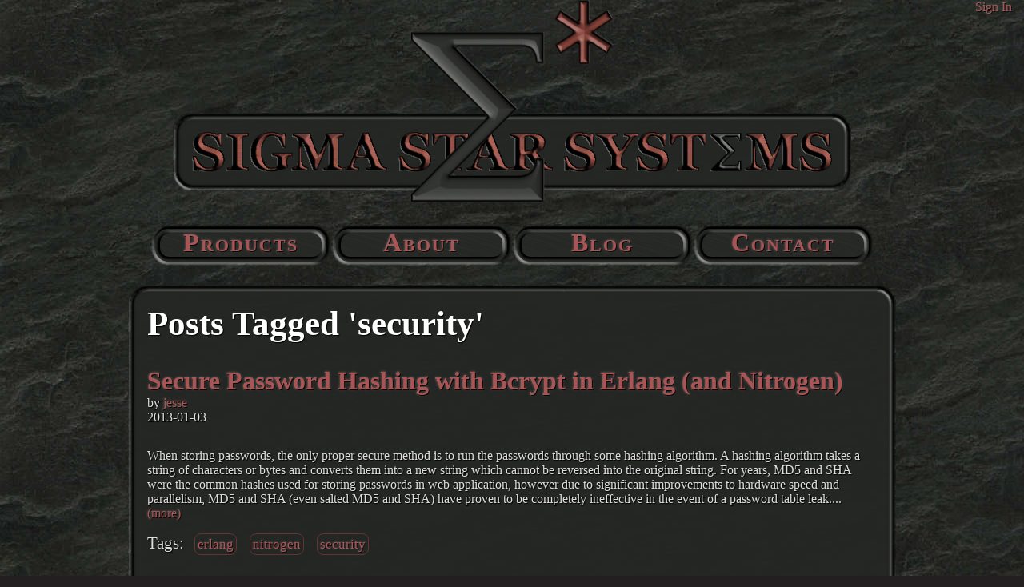

--- FILE ---
content_type: text/html
request_url: http://sigma-star.com/blog/tag/security
body_size: 2525
content:
<!DOCTYPE html>
<html>
	<head>
		<title>Posts Tagged 'security' | Sigma Star Systems</title>
		<meta http-equiv="Content-Type" content="text/html; charset=utf-8">
		<link rel="stylesheet" href="/nitrogen/nitrogen.css" />
		<link rel="stylesheet" href="/sites/1/style.css" />
		<link rel="stylesheet" href='/js/sh/styles/shCore.css' />
		<link rel="stylesheet" href="/js/sh/styles/shCoreRDark.css" />
		<link rel="stylesheet" href="/js/sh/styles/shThemeRDark.css" />

		<script src="/nitrogen/jquery.js"></script>
		<script src="/nitrogen/jquery-ui.min.js"></script>
		<script src="/nitrogen/livevalidation.min.js" type="text/javascript"></script>
		<script src='/nitrogen/nitrogen.min.js' type='text/javascript' charset='utf-8'></script>
		<script src='/nitrogen/bert.min.js' type='text/javascript' charset='utf-8'></script>
		<script src='/js/sh/scripts/shCore.js' type='text/javascript' charset='ut-8'></script>
		<script src='/js/sh/scripts/shAutoloader.js' type='text/javascript' charset='utf-8'></script>
		<script src='/js/yabbie.js' type='text/javascript' charset='utf-8'></script>


		<link rel="shortcut icon" href="/sites/1/favicon.ico" type="image/x-icon">
		<meta property="og:title" content="Posts Tagged &#39;security&#39;" /><meta property="og:type" content="blog" /><meta property="fb:admins" content="" /><meta property="og:image" content="about:blank" /><meta property="og:site_name" content="Sigma Star Systems" />
		<link rel="alternate" type="application/rss+xml" title="Sigma Star Systems Blog" href="/blog/rss" />

	</head>

	<body>
		<div class="loginmenu">
			<div class="menuwrapper wfid_temp4484099" ><div class="menutitle wfid_temp4484107" >Login</div><ul class="menuitems wfid_temp4484115 list" ><a href="/login" class="wfid_temp4484123 link"  data-ajax="false">Sign In</a></ul></div>
		</div>
		<div class="logo plaque1">

			<div class=logo-inner>
				<div class=logo-background></div>
				<a href="/"><img class=logo src="/sites/1/cleanlogobrightboth.png" /></a>
			</div>
		</div>
		<div class="logotitle">
			<div class="logotitle-inner plaque">
				<div class="tb top"></div>
				<div class="tb bot"></div>
				<div class="corner topleft"></div>
				<div class="corner topright"></div>
				<div class="side left"></div>
				<div class="side right"></div>
				<div class="corner botright"></div>
				<div class="corner botleft"></div>
				<a href="/"><img class=logotitle src="/sites/1/sigmastar3.png" /></a>
			</div>
		</div>
		<div class=menu>
			<div class="menuwrapper wfid_temp4484131" ><div class="menutitle wfid_temp4484139" >Main Menu</div><ul class="menuitems wfid_temp4484147 list" ><a href="/page/products" class="wfid_temp4484155 link"  data-ajax="false">Products</a><a href="/page/about" class="wfid_temp4484163 link"  data-ajax="false">About</a><a href="/blog" class="wfid_temp4484171 link"  data-ajax="false">Blog</a><a href="/page/contact" class="wfid_temp4484179 link"  data-ajax="false">Contact</a></ul></div>
		</div>
		<div class="body plaque">
			<div class="tb top"></div>
			<div class="tb bot"></div>
			<div class="corner topleft"></div>
			<div class="corner topright"></div>
			<div class="side left"></div>
			<div class="side right"></div>
			<div class="corner botright"></div>
			<div class="corner botleft"></div>

			<h1>Posts Tagged 'security'</h1>

			<div class=flashwrapper>
				<div class="wfid_flash_div wfid_temp4484187" ></div>
			</div>

			<div class="blog_list_wrapper wfid_temp4484195" ><div class="blog_ready blog_post wfid_blog_post_10 wfid_temp4484203" ><div class="blog_title wfid_temp4484211" ><a href="/blog/post/proper-password-hashing-in-erlang-with" class="wfid_temp4484219 link"  data-ajax="false">Secure Password Hashing with Bcrypt in Erlang (and Nitrogen)</a></div><div class="blog_author wfid_temp4484227" >by <a href="/blog/loginid/24" class="wfid_temp4484235 link"  data-ajax="false">jesse</a></div><div class="blog_date wfid_temp4484243" >2013-01-03</div><div class="blog_text wfid_temp4484251" ><p>When storing passwords, the only proper secure method is to run the passwords through some hashing algorithm. A hashing algorithm takes a string of characters or bytes and converts them into a new string which cannot be reversed into the original string. For years, MD5 and SHA were the common hashes used for storing passwords in web application, however due to significant improvements to hardware speed and parallelism, MD5 and SHA (even salted MD5 and SHA) have proven to be completely ineffective in the event of a password table leak.... <a href="/blog/post/proper-password-hashing-in-erlang-with">(more)</a></p></div><div class="blog_tags wfid_temp4484259" >Tags: <a href="/blog/tag/erlang" class="blog_tag wfid_temp4484267 link"  data-ajax="false">erlang</a><a href="/blog/tag/nitrogen" class="blog_tag wfid_temp4484275 link"  data-ajax="false">nitrogen</a><a href="/blog/tag/security" class="blog_tag wfid_temp4484283 link"  data-ajax="false">security</a></div><div class="blog_social wfid_temp4484291" ><!-- AddThis Button BEGIN -->
		<div class="addthis_toolbox addthis_default_style addthis_32x32_style" addthis:url="http://sigma-star.com/blog/post/proper-password-hashing-in-erlang-with">
		<a class="addthis_button_preferred_1"></a>
		<a class="addthis_button_preferred_2"></a>
		<a class="addthis_button_preferred_3"></a>
		<a class="addthis_button_preferred_4"></a>
		<a class="addthis_button_compact"></a>
		<a class="addthis_counter addthis_bubble_style"></a>
		</div>
		<script type="text/javascript" src="http://s7.addthis.com/js/250/addthis_widget.js#pubid=ra-4eb8beec31297c91"></script>
		<!-- AddThis Button END --></div></div></div>

		</div>
		<div class=copyright>
			<div class="quicktext_wrapper wfid_temp4484299" >Copyright 2023 Sigma Star Systems, LLC. All rights reserved.<br />Powered by <a href="/page/yabbie">Yabbie</a></div>
		</div>
	</body>

	<script>
		Nitrogen.$set_param('pageContext', '[base64]');

	</script>

	<script type="text/javascript">

		  var _gaq = _gaq || [];
		  _gaq.push(['_setAccount', 'UA-381494-3']);
		  _gaq.push(['_trackPageview']);

		  (function() {
		    var ga = document.createElement('script'); ga.type = 'text/javascript'; ga.async = true;
		    ga.src = ('https:' == document.location.protocol ? 'https://ssl' : 'http://www') + '.google-analytics.com/ga.js';
		    var s = document.getElementsByTagName('script')[0]; s.parentNode.insertBefore(ga, s);
		  })();

	</script>
</html>


--- FILE ---
content_type: text/css
request_url: http://sigma-star.com/nitrogen/nitrogen.css
body_size: 10089
content:
/*** 960.gs ***/

.container_12,.container_16{margin-left:auto;margin-right:auto;width:960px}.grid_1,.grid_2,.grid_3,.grid_4,.grid_5,.grid_6,.grid_7,.grid_8,.grid_9,.grid_10,.grid_11,.grid_12,.grid_13,.grid_14,.grid_15,.grid_16{display:inline;float:left;position:relative;margin-left:10px;margin-right:10px}.container_12 .grid_3,.container_16 .grid_4{width:220px}.container_12 .grid_6,.container_16 .grid_8{width:460px}.container_12 .grid_9,.container_16 .grid_12{width:700px}.container_12 .grid_12,.container_16 .grid_16{width:940px}.alpha{margin-left:0}.omega{margin-right:0}.container_12 .grid_1{width:60px}.container_12 .grid_2{width:140px}.container_12 .grid_4{width:300px}.container_12 .grid_5{width:380px}.container_12 .grid_7{width:540px}.container_12 .grid_8{width:620px}.container_12 .grid_10{width:780px}.container_12 .grid_11{width:860px}.container_16 .grid_1{width:40px}.container_16 .grid_2{width:100px}.container_16 .grid_3{width:160px}.container_16 .grid_5{width:280px}.container_16 .grid_6{width:340px}.container_16 .grid_7{width:400px}.container_16 .grid_9{width:520px}.container_16 .grid_10{width:580px}.container_16 .grid_11{width:640px}.container_16 .grid_13{width:760px}.container_16 .grid_14{width:820px}.container_16 .grid_15{width:880px}.container_12 .prefix_3,.container_16 .prefix_4{padding-left:240px}.container_12 .prefix_6,.container_16 .prefix_8{padding-left:480px}.container_12 .prefix_9,.container_16 .prefix_12{padding-left:720px}.container_12 .prefix_1{padding-left:80px}.container_12 .prefix_2{padding-left:160px}.container_12 .prefix_4{padding-left:320px}.container_12 .prefix_5{padding-left:400px}.container_12 .prefix_7{padding-left:560px}.container_12 .prefix_8{padding-left:640px}.container_12 .prefix_10{padding-left:800px}.container_12 .prefix_11{padding-left:880px}.container_16 .prefix_1{padding-left:60px}.container_16 .prefix_2{padding-left:120px}.container_16 .prefix_3{padding-left:180px}.container_16 .prefix_5{padding-left:300px}.container_16 .prefix_6{padding-left:360px}.container_16 .prefix_7{padding-left:420px}.container_16 .prefix_9{padding-left:540px}.container_16 .prefix_10{padding-left:600px}.container_16 .prefix_11{padding-left:660px}.container_16 .prefix_13{padding-left:780px}.container_16 .prefix_14{padding-left:840px}.container_16 .prefix_15{padding-left:900px}.container_12 .suffix_3,.container_16 .suffix_4{padding-right:240px}.container_12 .suffix_6,.container_16 .suffix_8{padding-right:480px}.container_12 .suffix_9,.container_16 .suffix_12{padding-right:720px}.container_12 .suffix_1{padding-right:80px}.container_12 .suffix_2{padding-right:160px}.container_12 .suffix_4{padding-right:320px}.container_12 .suffix_5{padding-right:400px}.container_12 .suffix_7{padding-right:560px}.container_12 .suffix_8{padding-right:640px}.container_12 .suffix_10{padding-right:800px}.container_12 .suffix_11{padding-right:880px}.container_16 .suffix_1{padding-right:60px}.container_16 .suffix_2{padding-right:120px}.container_16 .suffix_3{padding-right:180px}.container_16 .suffix_5{padding-right:300px}.container_16 .suffix_6{padding-right:360px}.container_16 .suffix_7{padding-right:420px}.container_16 .suffix_9{padding-right:540px}.container_16 .suffix_10{padding-right:600px}.container_16 .suffix_11{padding-right:660px}.container_16 .suffix_13{padding-right:780px}.container_16 .suffix_14{padding-right:840px}.container_16 .suffix_15{padding-right:900px}.container_12 .push_3,.container_16 .push_4{left:240px}.container_12 .push_6,.container_16 .push_8{left:480px}.container_12 .push_9,.container_16 .push_12{left:720px}.container_12 .push_1{left:80px}.container_12 .push_2{left:160px}.container_12 .push_4{left:320px}.container_12 .push_5{left:400px}.container_12 .push_7{left:560px}.container_12 .push_8{left:640px}.container_12 .push_10{left:800px}.container_12 .push_11{left:880px}.container_16 .push_1{left:60px}.container_16 .push_2{left:120px}.container_16 .push_3{left:180px}.container_16 .push_5{left:300px}.container_16 .push_6{left:360px}.container_16 .push_7{left:420px}.container_16 .push_9{left:540px}.container_16 .push_10{left:600px}.container_16 .push_11{left:660px}.container_16 .push_13{left:780px}.container_16 .push_14{left:840px}.container_16 .push_15{left:900px}.container_12 .pull_3,.container_16 .pull_4{left:-240px}.container_12 .pull_6,.container_16 .pull_8{left:-480px}.container_12 .pull_9,.container_16 .pull_12{left:-720px}.container_12 .pull_1{left:-80px}.container_12 .pull_2{left:-160px}.container_12 .pull_4{left:-320px}.container_12 .pull_5{left:-400px}.container_12 .pull_7{left:-560px}.container_12 .pull_8{left:-640px}.container_12 .pull_10{left:-800px}.container_12 .pull_11{left:-880px}.container_16 .pull_1{left:-60px}.container_16 .pull_2{left:-120px}.container_16 .pull_3{left:-180px}.container_16 .pull_5{left:-300px}.container_16 .pull_6{left:-360px}.container_16 .pull_7{left:-420px}.container_16 .pull_9{left:-540px}.container_16 .pull_10{left:-600px}.container_16 .pull_11{left:-660px}.container_16 .pull_13{left:-780px}.container_16 .pull_14{left:-840px}.container_16 .pull_15{left:-900px}.clear{clear:both;display:block;overflow:hidden;visibility:hidden;width:0;height:0}.clearfix:after{clear:both;content:' ';display:block;font-size:0;line-height:0;visibility:hidden;width:0;height:0}* html .clearfix,*:first-child+html .clearfix{zoom:1}

/***** Nitrogen Elements *****/

label.nitrogen_label {
    display: block;
    font-weight: bold;
}

.value {
    display: block;
    font-weight: bold;
}

/*** INPLACE EDITING ***/

div.inplace_textbox div.view {
    cursor: pointer;
}

div.inplace_textbox .label {
    display: inline;
}

div.inplace_textbox .instructions {
    padding-left: 12px;
    font-size: 0.8em;
}

div.inplace_textbox .LV_invalid {
    position: relative;
    margin-right: 7px;
    color:#CC0000;
    background-color: #FFFF99;
    border: solid 2px #D0D0C0;
}

.flash_container {
}

.flash {
    color: #303030;
    background-color: #FAEC7F;
    border: #FFE800 solid 2px; 
    padding: 3px 5px 3px 5px; 
    margin-bottom: 7px;
}

.flash .flash_content {
    margin-right: 50px;
}

.flash .flash_close_button {
    float: right;
    font-size: 90%;
}

.wizard {
}

.wizard .wizard_title {
        font-size: 1.2em;
	font-weight: bold;
}

.wizard .wizard_body {
	padding-top:1em;
	padding-bottom:1em;
}

.wizard_progress {
	margin-left:10px;
	font-size:1em;
}

.wizard_buttons table, .wizard_buttons {
	width:100%;
}

.wizard_buttons_next {
	text-align:right;
}

.wizard_buttons_back {
	text-align:left;
}

.wizard .wizard_buttons input {
        margin-right: 20px;
}

/*** VALIDATION ***/

.LV_validation_message {
    vertical-align: middle;
    display: inline;
    line-height: 100%;
    position: absolute;
    font-weight:bold;
    margin: 0px 0px 0px 7px;
    padding: 5px 7px 5px 7px;
    opacity: 0.8;
    -moz-opacity: 0.8;
    filter:alpha(opacity=80);
}

.LV_invalid {
    color:#CC0000;
    background-color: #FFFF99;
    border: solid 2px #D0D0C0;
}

/*** Disconnection Bar ***/
div.nitrogen_notice_bar {
	display:none;
	position:fixed;
	top:0;
	left:0;
	width:100%;
	padding:5px 0 5px 0;
	text-align:center;
	height:20px;
	background: #ddd;
	color: #222;
	font-weight:bold;
	z-index: 10000;
	border-bottom: 1px solid #000;
}

div.nitrogen_notice_warning_bar {
	background: #ff0;
	color: #000
	border-bottom: 1px solid #000;
}

div.nitrogen_notice_error_bar {
	background: #fcc;
	color: #F00;
	border-bottom: 1px solid #f00;
}

div.nitrogen_notice_ok_bar {
	color:#090;
	background:#cfc;
	border-bottom: 1px solid #090;
}

/*** Lightbox ***/

.lightbox, .lightbox_table, .lightbox_background {
	position:fixed;
	top: 0px;
	left: 0px;
	bottom:0px;
    right:0px;
}

.lightbox_background {
    background: #000000;
    z-index:98;
}

.lightbox_table {
    width:100%;
    height:100%;
    z-index:99;
    overflow:auto;
}

/*** Gmail-style Uploading ***/

.upload_drop {
    padding:20px;
    height:50px;
    text-align:center;
    vertical-align:center;
    width:300px;
    background:#ffc;
    border:2px dashed #000;
    font-size:18pt;
    border-radius:15px;
    -moz-border-radius:15px;
}

.upload-button {
    margin: 2px;
    border: 2px outset rgb(221, 221, 221);
    padding: 1px 6px;
    position: absolute;
    top: 0px;
    left: 0px;
    z-index: 1;
}

.upload-input {
    margin: 2px;
    border: 2px outset rgb(221, 221, 221);
    padding: 1px 6px;
    font-size: 50px;
    opacity: 0;
    filter:alpha(opacity: 0); -moz-opacity: 0; filter:progid:DXImageTransform.Microsoft.Alpha(opacity=0);
    position: relative;
    z-index: 2;
}

.upload-content {
    position: relative;
    overflow: hidden;
    cursor: pointer;
}

.dropzone-container div {
    width:100%;
    height:100%;
    text-align: center;
}

.dropzone-container div.ui-state-active {
    /*
    width: 100%;
    height: 100%;
    background: #f00;
    */
}

.dropzone-container div.ui-state-highlight {
    /*background: limegreen;*/
}

.upload_overall_progress {
	height:20px;
}

.upload_droplist li div.upload_progress {
	height: 10px;
	width:50px;
	margin-left: 10px;
	display: inline-block;
}

a.upload_delete_file:visited,
a.upload_delete_file:link,
a.upload_delete_file:active {
	background: #f00;
	color: #fff;
	border: 1px solid #f00;
	border-radius:15px;
	display:inline-block;
	padding:1px;
	line-height:8px;
	text-align:center;
	font-size:14px;
	margin-left:5px;
	font-weight:bold;
}

a.upload_delete_file:hover {
	background: #fff;
	border: 1px solid #f00;
	color: #000;
	text-decoration: none;
}

/* RECAPTCHA */

.recaptcha * {
	line-height:1em;
}

.recaptcha {
	width:315px !important;
}

.ui-progressbar {
	position:relative;
}		

.progressbar-label {
	text-align:center;
	position:absolute;
	left:0;
	top:0;
	width:100%;
}

/*** jQuery Tabs ***/

/* Move hiddent tabs off the screen to hide them. This provides
 * a correct tabs element placement and width for cases when
 * they are immediately used / modified by a java script. */
.ui-tabs .ui-tabs-hide {
    display: inline !important;
    position: absolute;
    left:-10000px;
}



--- FILE ---
content_type: text/css
request_url: http://sigma-star.com/sites/1/style.css
body_size: 6321
content:
img {
	border:none;
}

body {
	background:#231f20 url(/sites/1/background-new.jpg);
	font-size:16pt;
	font-family:Georgia, serif;
	color:#ddd;
	text-shadow:#000 1px 1px 1px;
	margin:0;
}

div.logo {
	margin-left:auto;
	margin-right:auto;
	position:relative;
	height:280px;
	width:253px;
	z-index:15;
}

div.logo-inner {
	position:absolute;
	height:280px;
	width:350px;
}


div.logotitle {
	z-index:10;
	position:absolute;
	width:100%;
	height:50px;
	margin-left:auto;
	margin-right:auto;
	top:125px;
}

div.logotitle-inner {
	width:800px;
	height:50px;
	margin-left:auto;
	margin-right:auto;
}

div.loginmenu .menutitle,
div.menu .menutitle {
	display:none;
}

div.loginmenu {
	z-index:100;
	position:fixed;
	/*background:rgba(128,128,128,0.5);*/
	top:0;
	right:0;
	text-align:right;
	font-size:12pt;
	vertical-align:center;
	height:30px;
}

div.loginmenu a {
	padding:15px;
}
	
/*
.logo-background {
	z-index:0;
	position:absolute;
	display:none;
	background:url(/sites/1/hover-orange.png);
	top:0;
	left:0;
	height:306px;
	width:350px;
}
	*/

.logo a {
	position:absolute;
	z-index:1;
}

.logo img {
	width:253px;
	height:252px;
}

.menu {
	margin-left:auto;
	margin-right:auto;
	height:40px;
	width:960px;
	/*background:url(/sites/1/menuback.jpg);*/
	text-align:center;
	font-variant:small-caps;
	font-size:24pt;
	font-weight:bold;
}


.menu a {
	display:inline-block;
	padding-top:5px;
	width:226px;
	height:53px;
	text-align:center;
	letter-spacing:2px;
	background:url(/sites/1/menuback.png) no-repeat;
}

a:link,
a:visited 
{
	color:#a55;
	text-shadow:#000 1px 1px 1px, #777 0px 0px 3px;
	text-decoration:none;
}

a:hover,
a:active {
	color:#fff;
	text-shadow:#000 1px 1px 1px, #777 0px 0px 3px,#f77 0 0 10px;

}

.body a:visited {
	color:#838;
	text-shadow:none;
}

.body a:hover,
.body a:active {
	color:#fff;
	border-color:#f77;
	background:#933;
	box-shadow:#f77 0 0 10px;;
	border-radius:5px;
}



div.body {
	width:912px;
}

div.plaque {
	position:relative;
	margin: 40px auto;
	background:url(/sites/1/clanslate2.jpg);
}

.plaque .side, .plaque .corner, .plaque .tb {
	position:absolute;
}

.plaque .side,.plaque .corner {
	width:24px;
}

.plaque .tb, .plaque .corner {
	height:24px;
}

.plaque .tb {
	left:0;
	right:0;
}

.plaque .side {
	height:100%;
	top:0;
	bottom:0;
}

.plaque .topleft {
	background:url(/sites/1/images/slice_0_0.png);
}

.plaque .top, .plaque .topleft, .plaque .topright {
	top:-24px;
}

.plaque .bot, .plaque .botleft, .plaque .botright {
	bottom:-24px;
}

.plaque .topleft, .plaque .left, .plaque .botleft {
	left:-24px;
}

.plaque .topright, .plaque .right, .plaque .botright {
	right:-24px;
}

.plaque .top {
	background:url(/sites/1/images/slice_0_1.png);
}

.plaque .topright {
	background:url(/sites/1/images/slice_0_2.png);
}

.plaque .left {
	background:url(/sites/1/images/slice_1_0.png);
}

.plaque .right {
	background: url(/sites/1/images/slice_1_2.png);
}

.plaque .botleft {
	background:url(/sites/1/images/slice_2_0.png);
}

.plaque .bot {
	background:url(/sites/1/images/slice_2_1.png);
}

.plaque .botright {
	background:url(/sites/1/images/slice_2_2.png);
}



div.body {
	margin-top:60px;
}

div.copyright {
	width:100%;
	font-size:12pt;
	text-align:center;
}

.quicktext_wrapper textarea, h1 .quicktext_wrapper textarea {
	width:100%;
	height:50px;
}

div.body .quicktext_wrapper textarea {
	height:300px;
}

div.quicktext_wrapper {
	line-height:32px;
	font-weight:normal;
}

hr {
	color:#777;
	background-color:#777;
	border:0;
	height:1px;
	width:80%;
}

ul.menuitems {
	margin:0;
	list-style-type:none;
	padding:0;
}


/* Blog Stuff */


.blog_new_post {
	text-align:center;
	padding-bottom:20px;
}

.blog_post {
	width:100%;
	position:relative;
	padding-bottom:40px;
}

.blog_title {
	font-size:24pt;
	font-weight:bold;
}

.blog_single_wrapper .blog_title {
	display:none;
}

.blog_author {
	font-size:12pt;
}

.blog_date {
	font-size:12pt;
}

.blog_actions, .blog_actions_hover {
	position:absolute;
	top:-50px;
	right:0;
	padding:5px;
	z-index:10;
	border:1px solid #777;
}

.blog_actions {
	background:#222;
	box-shadow:#f77 0 0 3px;
	filter:alpha(opacity=50); 
	-moz-opacity: 0.50; 
	opacity: 0.50; 
}

.blog_actions_hover {
	background:#633;
	box-shadow:#f77 0 0 10px;
	filter:alpha(opacity=100); 
	-moz-opacity: 1; 
	opacity: 1; 
}

.blog_actions input[type=button],
.blog_actions_hover input[type=button] {
	font-size:12pt;
}

.blog_social {
	padding-top:30px;

}

.blog_tags a {
	margin-left:8px;
	margin-right:8px;
	padding:3px;
	border: 1px solid #633;
	border-radius:8px;
	font-size:0.8em;
}

.blog_text {
	margin-top:30px;
	position:relative;
	font-size:12pt;
}

.blog_ready .blog_text {
	color:#ddd;
}

.blog_not_ready .blog_text {
	color: #666;
}

.blog_comments {
	font-size:12pt;
}

.blog_comments {
	padding-top:20px;
}

label.label {
	padding-top:15px;
}

.edit_blog_wrapper textarea.blog_body {
	width:95%;
	height:400px;
}

.edit_blog_wrapper input[type=text] {
	width:95%;
}

.edit_blog_wrapper input[type=text].datepicker_textbox {
	width:200px;
}

.buttonrow {
	width:100%;
	text-align:center;
	padding-top:20px;
}

input, textarea, select {
	background:#231F20;
	color:#fff;
	border:1px solid #a55;
}

input,select {
	font-size:14pt;
}

select.focus, input.focus, textarea.focus {
	border:1px solid #f00;
	box-shadow:#f77 0 0 10px;
}

select.focus, input.focus {
	background:#f77;
	color:#000;
}

input[type=button] {
	font-size:16pt;
	background:#000;
	color:#A55;
	font-weight:bold;
	border-radius:3px;
	margin:0 10px;
}

textarea {
	color:font-size:14pt;
}

.buttonrow a:link {
	font-size:12pt;
}

/* Blog Comments */

.comment_form {
	width:100%;
	margin:30px 0;
}


.comment_form textarea {
	width:100%;
	height:200px;
}

.blog_comment {
	position:relative;
	border:1px solid #444;
	border-radius:10px;
	background:#222;
	margin:15px;
	padding:15px;
}

.poster_comment {
	border:1px solid #f77;
	background:#000;
}

.comment_poster .name {
	font-weight:bold;
}

.comment_day {
	font-weight:normal;
	color:#777;
}

.comment_text {
	margin:10px 20px 10px 20px;
}

.comment_edit {
	position:absolute;
	bottom:0;
	right:0;
}

.comment_edit input[type=button] {
	font-size:10pt;
	margin:5px;
}

.lightbox {
	z-index:10000;
}

code {
	border: 1px solid #444;
	background: #222;
	font-size:0.9em;
}

h1,h2,h3,h4,h5,h6 {
	color: #fff;
}


--- FILE ---
content_type: text/css
request_url: http://sigma-star.com/js/sh/styles/shThemeRDark.css
body_size: 2854
content:
/**
 * SyntaxHighlighter
 * http://alexgorbatchev.com/SyntaxHighlighter
 *
 * SyntaxHighlighter is donationware. If you are using it, please donate.
 * http://alexgorbatchev.com/SyntaxHighlighter/donate.html
 *
 * @version
 * 3.0.??? (November 12 2012)
 * 
 * @copyright
 * Copyright (C) 2004-2010 Alex Gorbatchev.
 *
 * @license
 * Dual licensed under the MIT and GPL licenses.
 */
.syntaxhighlighter {
  background-color: #1b2426 !important;
}
.syntaxhighlighter .line.alt1 {
  background-color: #1b2426 !important;
}
.syntaxhighlighter .line.alt2 {
  background-color: #1b2426 !important;
}
.syntaxhighlighter .line.highlighted.alt1, .syntaxhighlighter .line.highlighted.alt2 {
  background-color: #323e41 !important;
}
.syntaxhighlighter .line.highlighted.number {
  color: #b9bdb6 !important;
}
.syntaxhighlighter table caption {
  color: #b9bdb6 !important;
}
.syntaxhighlighter .gutter {
  color: #afafaf !important;
}
.syntaxhighlighter .gutter .line {
  border-right: 3px solid #435a5f !important;
}
.syntaxhighlighter .gutter .line.highlighted {
  background-color: #435a5f !important;
  color: #1b2426 !important;
}
.syntaxhighlighter.printing .line .content {
  border: none !important;
}
.syntaxhighlighter.collapsed {
  overflow: visible !important;
}
.syntaxhighlighter.collapsed .toolbar {
  color: #5ba1cf !important;
  background: black !important;
  border: 1px solid #435a5f !important;
}
.syntaxhighlighter.collapsed .toolbar a {
  color: #5ba1cf !important;
}
.syntaxhighlighter.collapsed .toolbar a:hover {
  color: #5ce638 !important;
}
.syntaxhighlighter .toolbar {
  color: white !important;
  background: #435a5f !important;
  border: none !important;
}
.syntaxhighlighter .toolbar a {
  color: white !important;
}
.syntaxhighlighter .toolbar a:hover {
  color: #e0e8ff !important;
}
.syntaxhighlighter .plain, .syntaxhighlighter .plain a {
  color: #b9bdb6 !important;
}
.syntaxhighlighter .comments, .syntaxhighlighter .comments a {
  color: #878a85 !important;
}
.syntaxhighlighter .string, .syntaxhighlighter .string a {
  color: #5ce638 !important;
}
.syntaxhighlighter .keyword {
  color: #5ba1cf !important;
}
.syntaxhighlighter .preprocessor {
  color: #435a5f !important;
}
.syntaxhighlighter .variable {
  color: #ffaa3e !important;
}
.syntaxhighlighter .value {
  color: #009900 !important;
}
.syntaxhighlighter .functions {
  color: #ffaa3e !important;
}
.syntaxhighlighter .constants {
  color: #e0e8ff !important;
}
.syntaxhighlighter .script {
  font-weight: bold !important;
  color: #5ba1cf !important;
  background-color: none !important;
}
.syntaxhighlighter .color1, .syntaxhighlighter .color1 a {
  color: #e0e8ff !important;
}
.syntaxhighlighter .color2, .syntaxhighlighter .color2 a {
  color: white !important;
}
.syntaxhighlighter .color3, .syntaxhighlighter .color3 a {
  color: #ffaa3e !important;
}


--- FILE ---
content_type: application/x-javascript
request_url: http://sigma-star.com/nitrogen/nitrogen.min.js
body_size: 25442
content:
var nitrogen_jqm_loaded=false;function NitrogenClass(a){this.$url=document.location.href;this.$div=document;this.$sleep_autoreconnect_interval=25000;this.$last_reconnection_interval_time=0;this.$anchor_root_path=document;this.$params=new Object();this.$event_queue=new Array();this.$event_is_running=false;this.$event_success_fun=null;this.$event_error_fun=null;this.$event_data_type="text";this.$event_obj=null;this.$event_timeout=null;this.$system_event_queue=new Array();this.$system_event_is_running=false;this.$system_event_obj=null;this.$system_event_timeout=null;this.$system_reconnection_events=Array();this.$last_system_event=null;this.$going_away=false;this.$maybe_going_away=false;this.$live_validation_data_field="LV_live_validation";this.$before_postback_list=new Array();this.$js_dependencies=new Array();this.$websocket=null;this.$websockets_enabled=false;this.$websockets_ever_succeeded=false;this.$websocket_reconnect_timer=null;this.$disconnected=false;this.$allow_redirect=true;this.$redirect_prompt="Are you sure you want to leave?";return this}NitrogenClass.prototype.$eval=function(data){return eval(data)};NitrogenClass.prototype.$path_alias=function(a){if(a==="page"){return document}else{return a}};NitrogenClass.prototype.$anchor=function(a,b){this.$anchor_path=this.$path_alias(a);this.$target_path=this.$path_alias(b)};NitrogenClass.prototype.$anchor_root=function(a){this.$anchor_root_path=a};NitrogenClass.prototype.$set_param=function(a,b){this.$params[a]=b};NitrogenClass.prototype.$destroy=function(){document.comet_started=false;this.$going_away=true;this.$system_event_queue=new Array();if(this.$system_event_obj!==null){this.$system_event_obj.abort()}if(this.$websocket){this.$websocket.close()}this.$system_event_is_running=false};NitrogenClass.prototype.$queue_event=function(b,e,c,a,d){this.$event_queue.push({validationGroup:b,onInvalid:e,eventContext:c,extraParam:a,ajaxSettings:d})};NitrogenClass.prototype.$queue_system_event=function(a){this.$system_event_queue.push({eventContext:a})};NitrogenClass.prototype.$requeue_last_system_event=function(){this.$system_event_queue.unshift(this.$last_system_event)};NitrogenClass.prototype.$requeue_last_event=function(){this.$event_queue.unshift(this.$last_event)};NitrogenClass.prototype.$is_disconnected=function(){return this.$disconnected};NitrogenClass.prototype.$set_disconnected=function(a){this.$disconnected=a;if(a){this.$show_disconnected_notice()}else{this.$hide_disconnected_notice_worked()}};NitrogenClass.prototype.$register_system_reconnection_event=function(a,b){this.$system_reconnection_events.push({tag:a,fun:b})};NitrogenClass.prototype.$cancel_system_reconnection_event=function(a){for(var b=0;b<this.$system_reconnection_events.length;b++){if(this.$system_reconnection_events[b].tag==a){this.$system_reconnection_events.splice(b,1);return}}};NitrogenClass.prototype.$reconnect_system=function(){if(this.$is_disconnected()){for(var a=0;a<this.$system_reconnection_events.length;a++){this.$system_reconnection_events[a].fun()}this.$set_disconnected(false);this.$system_reconnection_events=[]}};NitrogenClass.prototype.$event_loop=function(){var a=this;var b=new Date().getTime();if(this.$system_event_is_running&&this.$system_event_obj!==null&&b>this.$system_event_started+20000){this.$cancel_system_event()}if(this.$event_is_running&&this.$event_obj!==null&&b>this.$event_started+20000){this.$cancel_event()}if(!this.$system_event_is_running&&this.$system_event_queue.length>0){var c=this.$system_event_queue.shift();this.$last_system_event=c;this.$system_event_started=b;this.$do_system_event(c.eventContext)}if(!this.$event_is_running&&this.$event_queue.length>0){var c=this.$event_queue.shift();this.$last_event=c;this.$event_started=b;this.$do_event(c.validationGroup,c.onInvalid,c.eventContext,c.extraParam,c.ajaxSettings)}if(this.$system_event_queue.length==0||this.$event_queue.length==0){if(this.$going_away){return}else{setTimeout(function(){a.$event_loop()},50);return}}if(this.$event_is_running||this.$system_event_is_running){setTimeout(function(){a.$event_loop()},10);return}setTimeout(function(){a.$event_loop()},1)};NitrogenClass.prototype.$show_notice_bar=function(b,d){var c="nitrogen_notice_"+b+"_bar";if($("div.nitrogen_notice_bar").length==0){var a=$("<div>").addClass("nitrogen_notice_bar");$("body").prepend(a)}$("div.nitrogen_notice_bar").addClass(c).html(d).slideDown()};NitrogenClass.prototype.$hide_notice_bar=function(){$("div.nitrogen_notice_bar").slideUp(500,function(){$("div.nitrogen_notice_bar").remove()})};NitrogenClass.prototype.$show_disconnected_notice=function(){if(!this.$going_away&&!this.$maybe_going_away){var a="&#9889; Connection Broken! Attempting to reconnect... &#9889;";this.$show_notice_bar("error",a)}};NitrogenClass.prototype.$hide_disconnected_notice=function(){this.$hide_notice_bar()};NitrogenClass.prototype.$hide_disconnected_notice_worked=function(){if($("div.nitrogen_notice_bar").is(":visible")){this.$show_notice_bar("ok","Reconnected!");this.$hide_disconnected_notice()}};NitrogenClass.prototype.$before_postback=function(a){this.$before_postback_list.push(a)};NitrogenClass.prototype.$execute_before_postbacks=function(){var c=this.$before_postback_list;for(var b=0;b<c.length;b++){try{c[b]()}catch(a){}}};NitrogenClass.prototype.$validate_and_serialize=function(b){var a=true,c={},d=this;this.$execute_before_postbacks();jQuery(":input").not(".no_postback").each(function(e){var h=Nitrogen.$get_validation(this);if(h&&h.group==b&&!h.validate()){a=false}else{if((this.type=="radio"||this.type=="checkbox")&&!this.checked){return}if(this.type=="select-multiple"&&$(this).val()==null){return}var g=d.$make_id(this);if(g==""){return}var f=$(this).val();if(f==null){f=""}c[g]=f}});return a&&c||null};NitrogenClass.prototype.$add_validation=function(b,a){if($(b)){if(!$(b).data(Nitrogen.$live_validation_data_field)){$(b).data(Nitrogen.$live_validation_data_field,new LiveValidation(b,a))}return Nitrogen.$get_validation(b)}else{return null}};NitrogenClass.prototype.$get_validation=function(a){return $(a).data(Nitrogen.$live_validation_data_field)};NitrogenClass.prototype.$destroy_specific_validation=function(b,c){var a=NitrogenClass.$get_validation(c);if(a.group==b){Nitrogen.$destroy_target_validation(element)}};NitrogenClass.prototype.$destroy_target_validation=function(b){var a=Nitrogen.$get_validation(b);if(a){a.destroy();$(b).data(Nitrogen.$live_validation_data_field,null)}};NitrogenClass.prototype.$destroy_validation_group=function(a){jQuery(":input").not(".no_postback").each(function(b){var c=Nitrogen.$get_validation(this);if(c&&c.group==a){Nitrogen.$destroy_target_validation(this)}})};NitrogenClass.prototype.$destroy_all_validation=function(){$("*").each(function(){Nitrogen.$destroy_target_validation(this)})};NitrogenClass.prototype.$make_id=function(c){var b=[];var d=new RegExp(".wfid_(.[^\\s]*)","g");while(c&&c.className){var e=c.className.match(/wfid_([^\s])+/g);if(e){b.unshift.apply(b,e)}c=c.parentNode}return b.join(".")};NitrogenClass.prototype.$show_spinner=function(){$("div.spinner").show()};NitrogenClass.prototype.$hide_spinner=function(){$("div.spinner").hide()};NitrogenClass.prototype.$do_event=function(d,h,f,b,i){var a=this;this.$event_is_running=true;this.$show_spinner();var g=this.$validate_and_serialize(d);this.$hide_spinner();if(g==null){this.$event_is_running=false;this.$event_started=null;if(h){h()}return}var c=jQuery.extend({},a.$params,g,b,{eventContext:f});var j=jQuery.extend({dataType:"text",cache:false,success:null,error:null},i);this.$event_data_type=j.dataType;this.$event_success_fun=j.success;this.$event_error_fun=j.error;this.$show_spinner();if(this.$websockets_enabled){delete c.pageContext;var e=Bert.encode_to_bytearray(Bert.tuple(Bert.atom("nitrogen_postback"),c));this.$websocket.send(e.buffer)}else{this.$event_obj=jQuery.ajax({url:this.$url,type:"post",data:jQuery.param(c),dataType:j.dataType,cache:j.cache,timeout:18000,success:function(k,l){a.$event_success(k,l)},error:function(k,m,l){a.$event_error(k,m,l)}})}};NitrogenClass.prototype.$cancel_event=function(){if(this.$event_is_running){if(this.$event_obj!==null){this.$event_obj.abort();this.$event_obj=null}this.$event_started=null;this.$set_disconnected(true);this.$event_is_running=false;this.$hide_spinner()}};NitrogenClass.prototype.$event_success=function(a,b){this.$event_is_running=false;this.$event_started=null;this.$hide_spinner();if(this.$is_disconnected()){this.$reconnect_system()}if(typeof this.$event_success_fun=="function"){this.$event_success_fun(a,b)}else{this.$eval(a)}};NitrogenClass.prototype.$event_error=function(a,d,b){var c=this;this.$event_started=null;this.$hide_spinner();if(d=="timeout"||d=="error"){c.$set_disconnected(true);setTimeout(function(){c.$requeue_last_event()},500)}this.$event_is_running=false;if(typeof this.$event_error_fun=="function"){this.$event_error_fun(a,d,errThrown)}};NitrogenClass.prototype.$do_system_event=function(a){var d=this;d.$system_event_is_running=true;var b=jQuery.extend({},d.$params,{eventContext:a,is_system_event:1});if(this.$websockets_enabled){delete b.pageContext;var c=Bert.encode_to_bytearray(Bert.tuple(Bert.atom("nitrogen_postback"),b));d.$websocket.send(c.buffer)}else{d.$system_event_obj=$.ajax({url:this.$url,type:"post",data:jQuery.param(b),dataType:"text",cache:false,timeout:18000,success:function(e,f){d.$system_event_success(e)},error:function(e,g,f){d.$system_event_error(e,g,f)}})}};NitrogenClass.prototype.$cancel_system_event=function(){if(this.$system_event_is_running){this.$system_event_obj.abort();this.$system_event_started=null;this.$set_disconnected(true);this.$system_event_is_running=false}};NitrogenClass.prototype.$system_event_success=function(b){var c=this;if(c.$is_disconnected()){c.$reconnect_system()}c.$system_event_is_running=false;c.$system_event_obj=null;c.$system_event_started=null;var a=c.$params.pageContext;c.$eval(b);c.$set_param("pageContext",a)};NitrogenClass.prototype.$system_event_error=function(a,d,b){var c=this;this.$system_event_started=null;if(d=="timeout"||d=="error"){c.$set_disconnected(true);setTimeout(function(){c.$requeue_last_system_event()},5000)}this.$system_event_is_running=false;this.$system_event_obj=null};NitrogenClass.prototype.$send_pending_files=function(c,a){var b=null;if(typeof(c.$nitrogen_pending_files)=="object"){while(b=c.$nitrogen_pending_files.shift()){b.submit()}}};NitrogenClass.prototype.$recalculate_upload_dimensions=function(d){if(typeof d=="string"){d=objs(d)}var a=$(d).find(".upload-button");var b=$(a).outerWidth(true);var c=$(a).outerHeight(true);$(d).find(".upload-content:visible").width(b).height(c)};NitrogenClass.prototype.$attach_upload_handle_dragdrop=function(d,b,c){var a=this;if(typeof(c)=="undefined"){c={}}if(typeof(d.$nitrogen_pending_files)=="undefined"){d.$nitrogen_pending_files=[]}a.$dependency_register_function("/nitrogen/jquery.fileupload.min.js",function(){var e=$(d).children(".upload_drop");$(b).fileupload({dropZone:(c.droppable?e:null),singleFileUploads:true,sequentialUploads:true,url:a.$url,paramName:"file",formData:function(){d.elements.pageContext.value=a.$params.pageContext;var f=$(d).serializeArray();return f},start:function(g,f){d.pageContext.value=a.$params.pageContext;if(c.overall_progress){$(d).children(".upload_overall_progress").progressbar({}).slideDown()}},progressall:function(g,f){if(c.overall_progress){$(d).children(".upload_overall_progress").progressbar("option","value",f.loaded).progressbar("option","max",f.total);if(f.loaded==f.total){$(d).children(".upload_overall_progress").slideUp()}}},progress:function(h,g){var f=g.loaded;$.each(g.files,function(j,k){$('li[filename="'+k.name+'"] .upload_progress').progressbar("option","value",f)})},send:function(g,f){},stop:function(g,f){},always:function(g,f){},fail:function(h,g,f){Nitrogen.$increment_pending_upload_counter(d,-1)},add:function(g,f){if(!c.multiple){if(f.files.length>1){window.alert("Sorry, you can only upload single files with this element");return}else{if(d.$nitrogen_pending_files.length>0){d.$nitrogen_pending_files=[];$(d).children(".upload_droplist").html("")}}}$.each(f.files,function(h,j){$(d).children(".upload_droplist").prepend($("<li></li>").attr("filename",j.name).prepend([$("<span>").text(j.name+" ("+a.$format_filesize(j.size)+")"),$("<a>").attr("href","javascript:;").addClass("upload_delete_file").bind("click",function(){$('li[filename="'+j.name+'"]').slideUp();a.$delete_pending_file(d,j.name)}).html("&times;"),$("<div>").addClass("upload_progress").progressbar({max:j.size,value:0}),]));Nitrogen.$increment_pending_upload_counter(d,1)});if(c.autoupload){f.submit()}else{if(c.multiple||d.$nitrogen_pending_files.length==0){d.$nitrogen_pending_files.push(f)}else{d.$nitrogen_pending_files[0]=f}}},done:function(h,g){if(typeof g.result=="string"){var f=g.result}else{if(typeof g.result=="object"){var f=g.result[0].body.innerHTML}else{var f=""}}$.globalEval(f);Nitrogen.$increment_pending_upload_counter(d,-1)}})})};NitrogenClass.prototype.$delete_pending_file=function(d,b){for(var c=0;c<d.$nitrogen_pending_files.length;c++){for(var a=0;a<d.$nitrogen_pending_files[c].files.length;a++){if(d.$nitrogen_pending_files[c].files[a].name==b){d.$nitrogen_pending_files[c].files.splice(a,1);if(d.$nitrogen_pending_files[c].files.length==0){d.$nitrogen_pending_files.splice(c,1)}return}}}};NitrogenClass.prototype.$format_filesize=function(a){if(a>1000000000){return(a/1000000000).toFixed(1)+" GB"}else{if(a>1000000){return(a/1000000).toFixed(1)+" MB"}else{if(a>1000){return(a/1000).toFixed(1)+" KB"}else{return a+" B"}}}};NitrogenClass.prototype.$increment_pending_upload_counter=function(b,c){var a=$(b).data("pending_uploads");if(typeof(a)=="undefined"){a=0}a+=c;$(b).data("pending_uploads",a);if(a==0){Nitrogen.$alert_unfinished_files(b)}};NitrogenClass.prototype.$upload_finished=function(a){$(".upload_droplist").children('li[filename="'+a+'"]').css("text-decoration","line-through").addClass("upload_successful").fadeOut()};NitrogenClass.prototype.$alert_unfinished_files=function(c){var b=$(c).find(".upload_droplist li:not(.upload_successful):visible");if(b.length>0){$(c).find(".upload_droplist li:not(.upload_successful)").css("color","red").fadeOut("slow");var a=$(b).get().map(function(d){return $(d).text()}).join("\r\n");window.alert("There was an error uploading the following file(s):\r\n"+a+"\r\n\r\nThis is likely due to the file(s) being too large or a misconfiguration on the server")}};function obj(b,a){return objs(b,a).get(0)}function objs(k,e){if(typeof k!="string"){throw {invalid_path_in_objs:k}}k=jQuery.trim(k);if(!e){e=Nitrogen.$anchor_path}else{e=Nitrogen.$path_alias(e)}if(k.indexOf(",")!=-1){var j=k.split(",");var f=$();for(var c=0;c<j.length;c++){f=f.add(objs(j[c],e))}return f}if(k=="page"||k==".page"){return jQuery(document)}k=k.replace(/##/g,".wfid_");k=k.replace(/\bme\b/g,e);if(k.indexOf(" ")==-1&&k.indexOf(".")==-1&&k.indexOf("#")==-1){var d=objs(".wfid_"+k,e);if(d.length>0){return d}if(d.length==0&&jQuery.inArray(k.toLowerCase(),Nitrogen.$valid_elements)==-1){return jQuery()}}var h=new RegExp(/^body\b/);if(h.test(k)){return jQuery(k)}var g=jQuery(Nitrogen.$anchor_root_path).find(e);var d=g.find(k);if(d.length>0){return d}var d=g.parentsUntil(Nitrogen.$anchor_root_path);for(var c=0;c<d.length;c++){var b=jQuery(d.get(c)).find(k);if(b.length>0){return b}}return jQuery(k)}NitrogenClass.prototype.$valid_elements=["a","abbr","acronym","address","applet","area","b","base","basefont","bdo","big","blockquote","body","br","button","caption","center","cite","code","col","colgroup","dd","del","dfn","dir","div","dl","dt","em","fieldset","font","form","frame","frameset","h1","h2","h3","h4","h5","h6","head","hr","html","i","iframe","img","input","ins","isindex","kbd","label","legend","li","link","map","menu","meta","noframes","noscript","object","ol","optgroup","option","p","param","pre","q","s","samp","script","select","small","span","strike","strong","style","sub","sup","table","tbody","td","textarea","tfoot","th","thead","title","tr","tt","u","ul","var"];NitrogenClass.prototype.$observe_event=function(a,d,b,c){objs(d,a).bind(b,c)};NitrogenClass.prototype.$update=function(a,c,b){objs(c,a).html(b)};NitrogenClass.prototype.$replace=function(a,c,b){objs(c,a).replaceWith(b)};NitrogenClass.prototype.$insert_top=function(a,c,b){objs(c,a).prepend(b)};NitrogenClass.prototype.$insert_bottom=function(a,c,b){objs(c,a).append(b)};NitrogenClass.prototype.$insert_before=function(a,c,b){objs(c,a).before(b)};NitrogenClass.prototype.$insert_after=function(a,c,b){objs(c,a).after(b)};NitrogenClass.prototype.$remove=function(a,b){objs(b,a).remove()};NitrogenClass.prototype.$dependency_register_function=function(b,a){if(this.$is_dependency_loaded(b)){a()}else{this.$load_js_dependency(b);this.$js_dependencies[b].pending_calls.push(a)}};NitrogenClass.prototype.$load_js_dependency=function(a){var b=this;if(!b.$is_dependency_initialized(a)){b.$init_dependency_if_needed(a);$.ajax({url:a,dataType:"script",success:function(c,e,d){b.$js_dependencies[a].loaded=true;b.$execute_dependency_scripts(a)},error:function(d,e,c){b.$console_log({error_loading_file:a,error:e,errorThrown:c})},})}};NitrogenClass.prototype.$init_dependency_if_needed=function(a){if(this.$js_dependencies[a]===undefined){this.$js_dependencies[a]={loaded:false,pending_calls:[]}}};NitrogenClass.prototype.$is_dependency_initialized=function(a){return this.$js_dependencies[a]!==undefined};NitrogenClass.prototype.$is_dependency_loaded=function(a){if(!this.$is_dependency_initialized(a)){return false}else{return this.$js_dependencies[a].loaded}};NitrogenClass.prototype.$execute_dependency_scripts=function(b){var a;while(a=this.$js_dependencies[b].pending_calls.shift()){a()}};NitrogenClass.prototype.$console_log=function(b){try{console.log(b)}catch(a){}};NitrogenClass.prototype.$return_false=function(b,a){return false};NitrogenClass.prototype.$is_key_code=function(b,c,a){return(b&&b.keyCode==c&&b.shiftKey==a)};NitrogenClass.prototype.$go_next=function(a){var b=obj(a);if(b.focus){b.focus()}if(b.select){b.select()}};NitrogenClass.prototype.$disable_selection=function(a){a.onselectstart=function(){return false};a.unselectable="on";a.style.MozUserSelect="none";a.style.cursor="default"};NitrogenClass.prototype.$set_value=function(a,b,d,c){var e=this;if(!b.id){b=objs(b)}b.each(function(f,g){if(g.value!=undefined){$(g).val(d)}else{if(g.checked!=undefined){g.checked=d}else{if(g.src!=undefined){g.src=d}else{if($(g).hasClass("ui-progressbar")){e.$set_progress_bar_value(g,d,c)}else{$(g).html(d)}}}}})};NitrogenClass.prototype.$set_values=function(b,c,a){var d=this;if(!c.id){c=objs(c)}c.each(function(f,g){if(g.type=="select-multiple"){$(g).val(a)}else{if(g.type=="checkbox"){var e=($.inArray(g.value,a)!=-1);g.checked=e}}})};NitrogenClass.prototype.$get_value=function(a,b){if(!b.id){b=objs(b)}el=b.get(0);if(el.value!=undefined){return el.value}else{if(el.checked!=undefined){return el.checked}else{if(el.src!=undefined){return el.src}else{if($(el).hasClass("ui-progressbar")){n.$get_progress_bar_value(el)}else{return $(el).html()}}}}};NitrogenClass.prototype.$normalize_param=function(a,c){var b="";if(a){b=a}if(a&&c){b=a+"="+c}return a+"&"+c};NitrogenClass.prototype.$encode_arguments_object=function(d){if(!Bert){window.alert("Bert.js library not included in template.")}else{Bert.assoc_array_key_encoding("binary");var b=new Array();for(var c=0;c<d.length;c++){b.push(d[c])}var e=Bert.encode_to_base64(b);return{args:e}}};NitrogenClass.prototype.$urlencode=function(a){return escape(a).replace(/\+/g,"%2B").replace(/%20/g,"+").replace(/\*/g,"%2A").replace(/\//g,"%2F").replace(/@/g,"%40")};NitrogenClass.prototype.$set_cookie=function(d,f,g,e){var a;if(e){var c=new Date();var b=e*60*1000;c.setTime(c.getTime()+b);a="; expires="+c.toUTCString()}else{a=""}document.cookie=[encodeURIComponent(d),"=",encodeURIComponent(f),a,"; path=",g].join("")};NitrogenClass.prototype.$datepicker=function(b,a){jQuery(b).datepicker(a)};NitrogenClass.prototype.$autocomplete=function(c,a,b,e){var d=this;jQuery.extend(a,{select:function(g,h){var f=(h.item)&&'{"id":"'+h.item.id+'","value":"'+h.item.value+'"}'||"";d.$queue_event(null,null,e,{select_item:f})},source:function(g,f){d.$queue_event(null,null,b,{search_term:g.term},{dataType:"json",success:function(h){f(h)}})}});jQuery(c).autocomplete(a)};NitrogenClass.prototype.$draggable=function(b,a,c){objs(b).each(function(d,e){e.$drag_tag=c;jQuery(e).draggable(a)})};NitrogenClass.prototype.$droppable=function(c,a,b){var d=this;a.drop=function(e,g){var f=g.draggable[0].$drag_tag;d.$queue_event(null,null,b,{drag_item:f})};objs(c).each(function(e,f){jQuery(f).droppable(a)})};NitrogenClass.prototype.$sortitem=function(a,c){var b=obj(a);b.$sort_tag=c;b.$drag_tag=c};NitrogenClass.prototype.$sortblock=function(a,d,b){var c=this;d.update=function(){var g="";for(var f=0;f<this.childNodes.length;f++){var e=this.childNodes[f];if(g!=""){g+=","}if(e.$sort_tag){g+=e.$sort_tag}}c.$queue_event(null,null,b,{sort_items:g})};objs(a).sortable(d)};NitrogenClass.prototype.$trap_tabs=function(a){$(a).keydown(function(d){if(d.keyCode==9){var g=this.selectionStart;var b=this.selectionEnd;var c=$(this);var f=c.val();c.val(f.substring(0,g)+"\t"+f.substring(b));this.selectionStart=this.selectionEnd=g+1;return false}})};NitrogenClass.prototype.$from_alien=function(a){var b=$("input#"+a).val();objs(a).val(b)};NitrogenClass.prototype.$init_progress_bar=function(c,d,a,b){objs(c).progressbar({value:d,max:a});b=this.$normalize_color(b);objs(c).find(".ui-progressbar-value").css("background",b).css("border-color",b)};NitrogenClass.prototype.$normalize_color=function(a){if(a.match(/^#/)){return a}else{if(a.match(/^[0-9a-fA-F]{3,6}$/)){return"#"+a}else{return a}}};NitrogenClass.prototype.$set_progress_bar_value=function(d,f,c){var g="";if(typeof d=="object"){d=$(d)}else{d=objs(d)}if(typeof f=="string"){f=parseInt(f)}d.progressbar("option","value",f);if(d.hasClass("progressbar-label-string")){g=c}else{if(d.hasClass("progressbar-label-none")){g=""}else{if(f!==false){var a=d.progressbar("option","max");var e=Math.floor(f*100/a)+"%";var b=f+"/"+a;if(d.hasClass("progressbar-label-percent")){g=e}else{if(d.hasClass("progressbar-label-ratio")){g=b}else{if(d.hasClass("progressbar-label-both")){g=e+" ("+b+")"}}}}}}d.find(".progressbar-label").text(g)};NitrogenClass.prototype.$get_progress_bar_max=function(a){return objs(a).progressbar("option","max")};NitrogenClass.prototype.$get_progress_bar_value=function(a){return objs(a).progressbar("option","value")};NitrogenClass.prototype.$enable_websockets=function(){this.$console_log("Websockets Enabled");this.$websockets_enabled=true;this.$websockets_ever_succeeded=true;this.$flush_switchover_comet_actions()};NitrogenClass.prototype.$flush_switchover_comet_actions=function(){var a=Bert.encode_to_bytearray(Bert.atom("flush_switchover_comet_actions"));this.$websocket.send(a)};NitrogenClass.prototype.$disable_websockets=function(){var a=this;a.$console_log("Websockets disabled or disconnected");a.$websockets_enabled=false;if(a.$websockets_ever_succeeded){a.$set_disconnected(true);if(typeof a.$websocket_reconnect_timer!="null"){clearTimeout(a.$websocket_reconnect_timer)}a.$websocket_reconnect_timer=setTimeout(function(){a.$ws_init()},5000)}};NitrogenClass.prototype.$ws_init=function(){try{Bert.assoc_array_key_encoding("binary");var a=this;var d=new Error();var c=this.$ws_url(location.href);this.$websocket=new WebSocket(c);this.$websocket.binaryType="arraybuffer";this.$websocket.onopen=function(e){a.$ws_open()};this.$websocket.onclose=function(e){a.$ws_close()};this.$websocket.onmessage=function(e){a.$ws_message(e.data)};this.$websocket.onerror=function(e){a.$ws_close()}}catch(b){}};NitrogenClass.prototype.$ws_url=function(a){return a.replace(/^http/,"ws")};NitrogenClass.prototype.$ws_open=function(){this.$send_pagecontext()};NitrogenClass.prototype.$send_pagecontext=function(){var a=this.$params.pageContext;var b=Bert.encode_to_bytearray(Bert.tuple(Bert.atom("page_context"),Bert.binary(a)));this.$websocket.send(b)};NitrogenClass.prototype.$ws_close=function(){if(this.$system_event_is_running){this.$requeue_last_system_event()}if(this.$event_is_running){this.$requeue_last_event()}this.$disable_websockets()};NitrogenClass.prototype.$ws_message=function(data){var matches=null;if(matches=data.match(/^nitrogen_system_event:([\s\S]*)/)){this.$system_event_success(matches[1])}else{if(matches=data.match(/^nitrogen_event:([\s\S]*)/)){var response_data=null;if(this.$event_data_type=="json"){response_data=eval(matches[1])}else{response_data=matches[1]}this.$event_data_type=null;this.$event_success(response_data)}}};NitrogenClass.prototype.$attempt_websockets=function(){var a=this;$(document).ready(function(){if(typeof Bert=="object"){a.$ws_init()}else{a.$console_log("Bert not linked from template. Attempting to load dynamically.");a.$dependency_register_function("/nitrogen/bert.js",function(){a.$console_log("Bert successfully loaded");a.$ws_init()})}})};var page=document;var Nitrogen=new NitrogenClass();$(window).on("beforeunload",function(){if(!Nitrogen.$allow_redirect){return Nitrogen.$redirect_prompt}Nitrogen.$maybe_going_away=true;setTimeout(function(){Nitrogen.$maybe_going_away=false},1000);return});$(document).ready(function(){if(!nitrogen_jqm_loaded){Nitrogen.$attempt_websockets();Nitrogen.$event_loop()}});

--- FILE ---
content_type: application/x-javascript
request_url: http://sigma-star.com/nitrogen/livevalidation.min.js
body_size: 14425
content:
var LiveValidation=function(b,a){this.initialize(b,a)};LiveValidation.VERSION="1.4 standalone-nitrogen";LiveValidation.TEXTAREA=1;LiveValidation.TEXT=2;LiveValidation.PASSWORD=3;LiveValidation.CHECKBOX=4;LiveValidation.SELECT=5;LiveValidation.FILE=6;LiveValidation.RADIOGROUP=7;LiveValidation.OPTIONS={validMessage:"",insertAfterWhatNode:null,onlyOnBlur:false,wait:0,onlyOnSubmit:false,onValid:function(){},onInvalid:function(){this.insertMessage(this.createMessageSpan());this.addFieldClass()}};LiveValidation.massValidate=function(c){var d=true;for(var b=0,a=c.length;b<a;++b){var e=c[b].validate();if(d){d=e}}return d};LiveValidation.prototype={validClass:"LV_valid",invalidClass:"LV_invalid",messageClass:"LV_validation_message",validFieldClass:"LV_valid_field",invalidFieldClass:"LV_invalid_field",initialize:function(d,c){var a=this;if(!d){throw new Error("LiveValidation::initialize - No element reference or element id has been provided!")}this.element=d.nodeName?d:document.getElementById(d);if(!this.element){throw new Error("LiveValidation::initialize - No element with reference or id of '"+d+"' exists!")}this.validations=[];this.elementType=this.getElementType();this.form=this.element.form;var b=c||{};this.validMessage=b.validMessage||b.validMessage!==false&&LiveValidation.OPTIONS.validMessage;var e=b.insertAfterWhatNode||LiveValidation.OPTIONS.insertAfterWhatNode||this.element;this.insertAfterWhatNode=e.nodeType?e:document.getElementById(e);this.onlyOnBlur=b.onlyOnBlur||LiveValidation.OPTIONS.onlyOnBlur;this.wait=b.wait||LiveValidation.OPTIONS.wait;this.onlyOnSubmit=b.onlyOnSubmit||LiveValidation.OPTIONS.onlyOnSubmit;this.beforeValidation=b.beforeValidation||LiveValidation.OPTIONS.beforeValidation||function(){};this.beforeValid=b.beforeValid||LiveValidation.OPTIONS.beforeValid||function(){};this.onValid=b.onValid||LiveValidation.OPTIONS.onValid;this.afterValid=b.afterValid||LiveValidation.OPTIONS.afterValid||function(){};this.beforeInvalid=b.beforeInvalid||LiveValidation.OPTIONS.beforeInvalid||function(){};this.onInvalid=b.onInvalid||LiveValidation.OPTIONS.onInvalid;this.afterInvalid=b.afterInvalid||LiveValidation.OPTIONS.afterInvalid||function(){};this.afterValidation=b.afterValidation||LiveValidation.OPTIONS.afterValidation||function(){};if(this.form){this.formObj=LiveValidationForm.getInstance(this.form);this.formObj.addField(this)}if(this.elementType==LiveValidation.RADIOGROUP){var f=this;$(this.element).children("input[type=radio]").on("focus",function(){f.removeMessageAndFieldClass()})}this.oldOnFocus=this.element.onfocus||function(){};this.oldOnBlur=this.element.onblur||function(){};this.oldOnClick=this.element.onclick||function(){};this.oldOnChange=this.element.onchange||function(){};this.oldOnKeyup=this.element.onkeyup||function(){};this.element.onfocus=function(g){a.doOnFocus(g);return a.oldOnFocus.call(this,g)};if(!this.onlyOnSubmit){switch(this.elementType){case LiveValidation.CHECKBOX:this.element.onclick=function(g){a.validate();return a.oldOnClick.call(this,g)};case LiveValidation.SELECT:case LiveValidation.FILE:this.element.onchange=function(g){a.validate();return a.oldOnChange.call(this,g)};break;default:if(!this.onlyOnBlur){this.element.onkeyup=function(g){a.deferValidation();return a.oldOnKeyup.call(this,g)}}this.element.onblur=function(g){a.doOnBlur(g);return a.oldOnBlur.call(this,g)}}}},destroy:function(){if(this.formObj){this.formObj.removeField(this);this.formObj.destroy()}this.element.onfocus=this.oldOnFocus;if(!this.onlyOnSubmit){switch(this.elementType){case LiveValidation.CHECKBOX:this.element.onclick=this.oldOnClick;case LiveValidation.SELECT:case LiveValidation.FILE:this.element.onchange=this.oldOnChange;break;default:if(!this.onlyOnBlur){this.element.onkeyup=this.oldOnKeyup}this.element.onblur=this.oldOnBlur}}this.validations=[];this.removeMessageAndFieldClass()},add:function(a,b){this.validations.push({type:a,params:b||{}});return this},remove:function(b,e){var f=[];for(var d=0,a=this.validations.length;d<a;d++){var c=this.validations[d];if(c.type!=b&&c.params!=e){f.push(c)}}this.validations=f;return this},deferValidation:function(b){if(this.wait>=300){this.removeMessageAndFieldClass()}var a=this;if(this.timeout){clearTimeout(a.timeout)}this.timeout=setTimeout(function(){a.validate()},a.wait)},doOnBlur:function(a){this.focused=false;this.validate()},doOnFocus:function(a){this.focused=true;this.removeMessageAndFieldClass()},getElementType:function(){var b=this.element.nodeName.toUpperCase();if($(this.element).hasClass("radiogroup")){var a="RADIOGROUP"}else{var a=this.element.type.toUpperCase()}switch(true){case (b=="TEXTAREA"):return LiveValidation.TEXTAREA;case (b=="INPUT"&&a=="TEXT"):return LiveValidation.TEXT;case (b=="INPUT"&&(a=="EMAIL"||a=="URL"||a=="TEL"||a=="NUMBER"||a=="RANGE")):return LiveValidation.TEXT;case (b=="INPUT"&&a=="PASSWORD"):return LiveValidation.PASSWORD;case (b=="INPUT"&&a=="CHECKBOX"):return LiveValidation.CHECKBOX;case (b=="INPUT"&&a=="FILE"):return LiveValidation.FILE;case (b=="DIV"&&a=="RADIOGROUP"):return LiveValidation.RADIOGROUP;case (b=="SELECT"):return LiveValidation.SELECT;case (b=="INPUT"):throw new Error("LiveValidation::getElementType - Cannot use LiveValidation on an "+a.toLowerCase()+" input!");default:throw new Error("LiveValidation::getElementType - Element must be an input, select, or textarea - "+b.toLowerCase()+" was given!")}},doValidations:function(d){var d=d||function(e){return e};this.validationFailed=false;var c=this;var a=function(e,g,h){if(e.length==0){c.validationFailed=g;c.message=c.validMessage;return h(g)}else{var f=e.shift();return c.validateElement(f.type,f.params,function(j){var i=g;if(!j){i=false;return h(i)}else{return a(e,i,h)}})}};var b=this.validations.slice(0);return a(b,true,d)},validateElement:function(a,c,f){var f=f||function(g){return g};switch(a){case Validate.Presence:case Validate.Confirmation:case Validate.Acceptance:this.displayMessageWhenEmpty=true;break;case Validate.Custom:if(c.displayMessageWhenEmpty){this.displayMessageWhenEmpty=true}break}var d="";if(this.elementType==LiveValidation.SELECT){if(this.element.selectedIndex>=0){d=this.element.options[this.element.selectedIndex].value}}else{if(this.elementType==LiveValidation.RADIOGROUP){d=$(this.element).children("input[type=radio]:checked").val()}else{d=this.element.value}}if(a==Validate.Acceptance){if(this.elementType!=LiveValidation.CHECKBOX){throw new Error("LiveValidation::validateElement - Element to validate acceptance must be a checkbox!")}d=this.element.checked}var e=true;try{a(d,c)}catch(b){if(b instanceof Validate.Error){if(d!==""||(d===""&&this.displayMessageWhenEmpty)){this.validationFailed=true;this.message=b.message.split("\n")[0];e=false}}else{throw b}}finally{return f(e)}},validate:function(b){var b=b||function(c){return c};if(!this.element.disabled){this.beforeValidation();var a=this;return this.doValidations(function(c){if(c){a.beforeValid();a.onValid();a.afterValid();a.afterValidation();return b(true)}else{a.beforeInvalid();a.onInvalid();a.afterInvalid();a.afterValidation();return b(false)}})}else{return b(true)}},enable:function(){this.element.disabled=false;return this},disable:function(){this.element.disabled=true;this.removeMessageAndFieldClass();return this},createMessageSpan:function(){var a=document.createElement("span");var b=document.createTextNode(this.message);a.appendChild(b);return a},insertMessage:function(c){this.removeMessage();if(!this.validationFailed&&!this.validMessage){return}if((this.displayMessageWhenEmpty&&(this.elementType==LiveValidation.CHECKBOX||this.element.value==""))||this.element.value!=""){var b=this.validationFailed?this.invalidClass:this.validClass;c.className+=" "+this.messageClass+" "+b;var a=this.insertAfterWhatNode.parentNode;if(this.insertAfterWhatNode.nextSibling){a.insertBefore(c,this.insertAfterWhatNode.nextSibling)}else{a.appendChild(c)}}},addFieldClass:function(){this.removeFieldClass();if(!this.validationFailed){if(this.displayMessageWhenEmpty||this.element.value!=""){if(this.element.className.indexOf(this.validFieldClass)==-1){this.element.className+=" "+this.validFieldClass}}}else{if(this.element.className.indexOf(this.invalidFieldClass)==-1){this.element.className+=" "+this.invalidFieldClass}}},removeMessage:function(){var a;var b=this.insertAfterWhatNode;while(b.nextSibling){if(b.nextSibling.nodeType===1){a=b.nextSibling;break}b=b.nextSibling}if(a&&a.className.indexOf(this.messageClass)!=-1){this.insertAfterWhatNode.parentNode.removeChild(a)}},removeFieldClass:function(){var a=this.element.className;if(a.indexOf(this.invalidFieldClass)!=-1){this.element.className=a.split(this.invalidFieldClass).join("")}if(a.indexOf(this.validFieldClass)!=-1){this.element.className=a.split(this.validFieldClass).join(" ")}},removeMessageAndFieldClass:function(){this.removeMessage();this.removeFieldClass()}};var LiveValidationForm=function(a){this.initialize(a)};LiveValidationForm.instances={};LiveValidationForm.getInstance=function(a){if(!a){throw new Error("LiveValidationForm::getInstance - No element reference or element id has been provided!")}var c=a.nodeName?a:document.getElementById(a);var b=Math.random()*Math.random();if(!c.id){c.id="formId_"+b.toString().replace(/\./,"")+new Date().valueOf()}if(!LiveValidationForm.instances[c.id]){LiveValidationForm.instances[c.id]=new LiveValidationForm(c)}return LiveValidationForm.instances[c.id]};LiveValidationForm.prototype={beforeValidation:function(){},onValid:function(){},onInvalid:function(){},afterValidation:function(){},initialize:function(b){this.name=b.id;this.element=b;this.fields=[];this.oldOnSubmit=this.element.onsubmit||function(){};var a=this;this.element.onsubmit=function(d){var c=false;a.beforeValidation(),a.valid=LiveValidation.massValidate(a.fields);a.valid?a.onValid():a.onInvalid();a.afterValidation();if(a.valid){c=a.oldOnSubmit.call(this,d||window.event)!==false}if(!c){return c}}},addField:function(a){this.fields.push(a)},removeField:function(c){var d=[];for(var b=0,a=this.fields.length;b<a;b++){if(this.fields[b]!==c){d.push(this.fields[b])}}this.fields=d},destroy:function(a){if(this.fields.length!=0&&!a){return false}this.element.onsubmit=this.oldOnSubmit;LiveValidationForm.instances[this.name]=null;return true}};var Validate={Presence:function(b,c){var c=c||{};var a=c.failureMessage||"Can't be empty!";if(b===""||b===null||b===undefined){Validate.fail(a)}return true},Numericality:function(j,e){var a=j;var j=Number(j);var e=e||{};var f=((e.minimum)||(e.minimum==0))?e.minimum:null;var c=((e.maximum)||(e.maximum==0))?e.maximum:null;var d=((e.is)||(e.is==0))?e.is:null;var g=e.notANumberMessage||"Must be a number!";var h=e.notAnIntegerMessage||"Must be an integer!";var i=e.wrongNumberMessage||"Must be "+d+"!";var b=e.tooLowMessage||"Must not be less than "+f+"!";var k=e.tooHighMessage||"Must not be more than "+c+"!";if(!isFinite(j)){Validate.fail(g)}if(e.onlyInteger&&(/\.0+$|\.$/.test(String(a))||j!=parseInt(j))){Validate.fail(h)}switch(true){case (d!==null):if(j!=Number(d)){Validate.fail(i)}break;case (f!==null&&c!==null):Validate.Numericality(j,{tooLowMessage:b,minimum:f});Validate.Numericality(j,{tooHighMessage:k,maximum:c});break;case (f!==null):if(j<Number(f)){Validate.fail(b)}break;case (c!==null):if(j>Number(c)){Validate.fail(k)}break}return true},Format:function(c,e){var c=String(c);var e=e||{};var a=e.failureMessage||"Not valid!";var b=e.pattern||/./;var d=e.negate||false;if(!d&&!b.test(c)){Validate.fail(a)}if(d&&b.test(c)){Validate.fail(a)}return true},Email:function(b,c){var c=c||{};var a=c.failureMessage||"Must be a valid email address!";Validate.Format(b,{failureMessage:a,pattern:/^([^@\s]+)@((?:[-a-z0-9]+\.)+[a-z]{2,})$/i});return true},Length:function(f,g){var f=String(f);var g=g||{};var e=((g.minimum)||(g.minimum==0))?g.minimum:null;var h=((g.maximum)||(g.maximum==0))?g.maximum:null;var c=((g.is)||(g.is==0))?g.is:null;var a=g.wrongLengthMessage||"Must be "+c+" characters long!";var b=g.tooShortMessage||"Must not be less than "+e+" characters long!";var d=g.tooLongMessage||"Must not be more than "+h+" characters long!";switch(true){case (c!==null):if(f.length!=Number(c)){Validate.fail(a)}break;case (e!==null&&h!==null):Validate.Length(f,{tooShortMessage:b,minimum:e});Validate.Length(f,{tooLongMessage:d,maximum:h});break;case (e!==null):if(f.length<Number(e)){Validate.fail(b)}break;case (h!==null):if(f.length>Number(h)){Validate.fail(d)}break;default:throw new Error("Validate::Length - Length(s) to validate against must be provided!")}return true},Inclusion:function(h,f){var f=f||{};var m=f.failureMessage||"Must be included in the list!";var g=(f.caseSensitive===false)?false:true;if(f.allowNull&&h==null){return true}if(!f.allowNull&&h==null){Validate.fail(m)}var d=f.within||[];if(!g){var a=[];for(var c=0,b=d.length;c<b;++c){var k=d[c];if(typeof k=="string"){k=k.toLowerCase()}a.push(k)}d=a;if(typeof h=="string"){h=h.toLowerCase()}}var l=false;for(var e=0,b=d.length;e<b;++e){if(d[e]==h){l=true}if(f.partialMatch){if(h.indexOf(d[e])!=-1){l=true}}}if((!f.negate&&!l)||(f.negate&&l)){Validate.fail(m)}return true},Exclusion:function(a,b){var b=b||{};b.failureMessage=b.failureMessage||"Must not be included in the list!";b.negate=true;Validate.Inclusion(a,b);return true},Confirmation:function(c,d){if(!d.match){throw new Error("Validate::Confirmation - Error validating confirmation: Id of element to match must be provided!")}var d=d||{};var b=d.failureMessage||"Does not match!";var a=d.match.nodeName?d.match:document.getElementById(d.match);if(!a){throw new Error("Validate::Confirmation - There is no reference with name of, or element with id of '"+d.match+"'!")}if(c!=a.value){Validate.fail(b)}return true},Acceptance:function(b,c){var c=c||{};var a=c.failureMessage||"Must be accepted!";if(!b){Validate.fail(a)}return true},Custom:function(d,e){var e=e||{};var b=e.against||function(){return true};var a=e.args||{};var c=e.failureMessage||"Not valid!";if(b.length==3){b(d,a,function(f){if(!f){Validate.fail(c)}})}else{if(!b(d,a)){Validate.fail(c)}else{return true}}return false},now:function(a,d,c){if(!a){throw new Error("Validate::now - Validation function must be provided!")}var e=true;try{a(d,c||{})}catch(b){if(b instanceof Validate.Error){e=false}else{throw b}}finally{return e}},fail:function(a){throw new Validate.Error(a)},Error:function(a){this.message=a;this.name="ValidationError"}};

--- FILE ---
content_type: application/x-javascript
request_url: http://sigma-star.com/js/yabbie.js
body_size: 3909
content:
function allow_tabs(target) {
	$(target).keydown(function(e) {
		var $this, end, start;
		if (e.keyCode === 9) {
			start = this.selectionStart;
			end = this.selectionEnd;
			$this = $(this);
			$this.val($this.val().substring(0, start) + "\t" + $this.val().substring(end));
			this.selectionStart = this.selectionEnd = start + 1;
			return false;
		}
	});
}

function do_blog_bindings() {
	$(document).on("focus", "input,textarea,select,a", function() { 
		$(this).addClass("focus");
	});
	$(document).on("blur", "input,textarea,select,a", function() {
		$(this).removeClass("focus");
	});

	$(document).on("mouseover", ".blog_actions", function(e) {
		$(this).switchClass("blog_actions","blog_actions_hover",250);
	});
	$(document).on("mouseout", ".blog_actions_hover", function(e) {
		if (!e) var e = window.event;
		var reltg = (e.relatedTarget) ? e.relatedTarget : e.toElement;
		while (reltg.tagName != 'BODY'){
			if (reltg == this){return;}
			reltg = reltg.parentNode;
		}
		$(this).switchClass("blog_actions_hover","blog_actions",250);
	});

	$(window).scroll(function(e) {
		var scrolltop = $(window).scrollTop();

		$(".blog_post").each(function(index,post) {
			var cs = ".blog_actions, .blog_actions_hover";
			var pos = $(post).children(".blog_text").offset();
			var social = $(post).find(".blog_social");
			var bottom_of_text = $(post).find(".blog_text").offset().top + $(post).find(".blog_text").height() + 10;
			//console.log(bottom_of_text);
			//console.log(scrolltop + " - " + (social.offset().top-20));
			if(scrolltop > bottom_of_text)
			{
				// We've reached the bottom of the post (we're at the social part, aka commments)
				$(this).find(cs).css({
					position:"absolute",
					top:"auto",
					bottom:"-" + ($(this).find(cs).height() + 10) + "px",
					right:0,
				})
			}
			else if(scrolltop > pos.top-50) {
				// we've scrolled to where the action bar would be shifted off
				// so let's just dock it at the top
				var newright = $(document).width() - ($(post).width() + pos.left);
				$(this).find(cs).css({
					position:"fixed",
					top:0,
					bottom:"auto",
					right:newright + "px"
				})
			}
			else if(scrolltop < pos.top) {
				// The top of the page is above the action bar, so we can 
				// just put it where it belongs.
				$(this).find(cs).css({
					position:"absolute",
					top:"-50px",
					bottom:"auto",
					right:0,
				})
			}

		});
	});	
}

function path()
{
	var args = arguments,
		result = []
			;

	for(var i = 0; i < args.length; i++)
		result.push(args[i].replace('@', '/js/sh/scripts/'));

	return result
};

function do_syntax_highlighter() 
{
	SyntaxHighlighter.autoloader.apply(null, path(
				'applescript            @shBrushAppleScript.js',
				'actionscript3 as3      @shBrushAS3.js',
				'bash shell             @shBrushBash.js',
				'coldfusion cf          @shBrushColdFusion.js',
				'cpp c                  @shBrushCpp.js',
				'c# c-sharp csharp      @shBrushCSharp.js',
				'css                    @shBrushCss.js',
				'delphi pascal          @shBrushDelphi.js',
				'diff patch pas         @shBrushDiff.js',
				'erl erlang             @shBrushErlang.js',
				'groovy                 @shBrushGroovy.js',
				'java                   @shBrushJava.js',
				'jfx javafx             @shBrushJavaFX.js',
				'js jscript javascript  @shBrushJScript.js',
				'perl pl                @shBrushPerl.js',
				'php                    @shBrushPhp.js',
				'text plain             @shBrushPlain.js',
				'py python              @shBrushPython.js',
				'ruby rails ror rb      @shBrushRuby.js',
				'sass scss              @shBrushSass.js',
				'scala                  @shBrushScala.js',
				'sql                    @shBrushSql.js',
				'vb vbnet               @shBrushVb.js',
				'xml xhtml xslt html    @shBrushXml.js'));
	SyntaxHighlighter.all();
}

$(document).ready(function(){
	do_syntax_highlighter();
	do_blog_bindings();
});


--- FILE ---
content_type: application/x-javascript
request_url: http://sigma-star.com/js/sh/scripts/shCore.js
body_size: 16179
content:
/**
 * SyntaxHighlighter
 * http://alexgorbatchev.com/SyntaxHighlighter
 *
 * SyntaxHighlighter is donationware. If you are using it, please donate.
 * http://alexgorbatchev.com/SyntaxHighlighter/donate.html
 *
 * @version
 * 3.0.??? (November 12 2012)
 * 
 * @copyright
 * Copyright (C) 2004-2010 Alex Gorbatchev.
 *
 * @license
 * Dual licensed under the MIT and GPL licenses.
 */
eval(function(p,a,c,k,e,d){e=function(c){return(c<a?'':e(parseInt(c/a)))+((c=c%a)>35?String.fromCharCode(c+29):c.toString(36))};if(!''.replace(/^/,String)){while(c--){d[e(c)]=k[c]||e(c)}k=[function(e){return d[e]}];e=function(){return'\\w+'};c=1};while(c--){if(k[c]){p=p.replace(new RegExp('\\b'+e(c)+'\\b','g'),k[c])}}return p}('K M;I(M)1R 2R("2h\'t 4g M 5f 2d 2Y 5e 5d");(6(){6 r(e,f){I(!M.1M(e))1R 30("3x 18 5c");K a=e.1w;e=M(e.1m,t(e)+(f||""));I(a)e.1w={1m:a.1m,1c:a.1c?a.1c.1a(0):N};H e}6 t(e){H(e.1H?"g":"")+(e.5g?"i":"")+(e.5h?"m":"")+(e.5l?"x":"")+(e.3E?"y":"")}6 B(e,f,a,b){K c=u.L,d,h,g;v=R;5k{O(;c--;){g=u[c];I(a&g.39&&(!g.2N||g.2N.W(b))){g.2M.11=f;I((h=g.2M.X(e))&&h.P===f){d={3t:g.2e.W(b,h,a),1C:h};1O}}}}5j(i){1R i}5i{v=13}H d}6 p(e,f,a){I(3k.Y.1h)H e.1h(f,a);O(a=a||0;a<e.L;a++)I(e[a]===f)H a;H-1}M=6(e,f){K a=[],b=M.1D,c=0,d,h;I(M.1M(e)){I(f!==1b)1R 30("2h\'t 5b 5a 53 52 51 18 4Y 4Z");H r(e)}I(v)1R 2R("2h\'t W 2Y M 55 59 58 57 56");f=f||"";O(d={2F:13,1c:[],2K:6(g){H f.1h(g)>-1},3A:6(g){f+=g}};c<e.L;)I(h=B(e,c,b,d)){a.U(h.3t);c+=h.1C[0].L||1}Z I(h=n.X.W(z[b],e.1a(c))){a.U(h[0]);c+=h[0].L}Z{h=e.3C(c);I(h==="[")b=M.2C;Z I(h==="]")b=M.1D;a.U(h);c++}a=18(a.1L(""),n.Q.W(f,w,""));a.1w={1m:e,1c:d.2F?d.1c:N};H a};M.3a="1.5.0";M.2C=1;M.1D=2;K C=/\\$(?:(\\d\\d?|[$&`\'])|{([$\\w]+)})/g,w=/[^5m]+|([\\s\\S])(?=[\\s\\S]*\\1)/g,A=/^(?:[?*+]|{\\d+(?:,\\d*)?})\\??/,v=13,u=[],n={X:18.Y.X,1z:18.Y.1z,1C:1t.Y.1C,Q:1t.Y.Q,1j:1t.Y.1j},x=n.X.W(/()??/,"")[1]===1b,D=6(){K e=/^/g;n.1z.W(e,"");H!e.11}(),y=6(){K e=/x/g;n.Q.W("x",e,"");H!e.11}(),E=18.Y.3E!==1b,z={};z[M.2C]=/^(?:\\\\(?:[0-3][0-7]{0,2}|[4-7][0-7]?|x[\\2a-29-f]{2}|u[\\2a-29-f]{4}|c[A-3H-z]|[\\s\\S]))/;z[M.1D]=/^(?:\\\\(?:0(?:[0-3][0-7]{0,2}|[4-7][0-7]?)?|[1-9]\\d*|x[\\2a-29-f]{2}|u[\\2a-29-f]{4}|c[A-3H-z]|[\\s\\S])|\\(\\?[:=!]|[?*+]\\?|{\\d+(?:,\\d*)?}\\??)/;M.1i=6(e,f,a,b){u.U({2M:r(e,"g"+(E?"y":"")),2e:f,39:a||M.1D,2N:b||N})};M.2P=6(e,f){K a=e+"/"+(f||"");H M.2P[a]||(M.2P[a]=M(e,f))};M.2X=6(e){H r(e,"g")};M.5A=6(e){H e.Q(/[-[\\]{}()*+?.,\\\\^$|#\\s]/g,"\\\\$&")};M.5E=6(e,f,a,b){f=r(f,"g"+(b&&E?"y":""));f.11=a=a||0;e=f.X(e);H b?e&&e.P===a?e:N:e};M.3e=6(){M.1i=6(){1R 2R("2h\'t 5I 1i 5H 3e")}};M.1M=6(e){H 5G.Y.1A.W(e)==="[2y 18]"};M.3h=6(e,f,a,b){O(K c=r(f,"g"),d=-1,h;h=c.X(e);){a.W(b,h,++d,e,c);c.11===h.P&&c.11++}I(f.1H)f.11=0};M.5z=6(e,f){H 6 a(b,c){K d=f[c].1I?f[c]:{1I:f[c]},h=r(d.1I,"g"),g=[],i;O(i=0;i<b.L;i++)M.3h(b[i],h,6(k){g.U(d.3f?k[d.3f]||"":k[0])});H c===f.L-1||!g.L?g:a(g,c+1)}([e],0)};18.Y.1r=6(e,f){H J.X(f[0])};18.Y.W=6(e,f){H J.X(f)};18.Y.X=6(e){K f=n.X.1r(J,15),a;I(f){I(!x&&f.L>1&&p(f,"")>-1){a=18(J.1m,n.Q.W(t(J),"g",""));n.Q.W(e.1a(f.P),a,6(){O(K c=1;c<15.L-2;c++)I(15[c]===1b)f[c]=1b})}I(J.1w&&J.1w.1c)O(K b=1;b<f.L;b++)I(a=J.1w.1c[b-1])f[a]=f[b];!D&&J.1H&&!f[0].L&&J.11>f.P&&J.11--}H f};I(!D)18.Y.1z=6(e){(e=n.X.W(J,e))&&J.1H&&!e[0].L&&J.11>e.P&&J.11--;H!!e};1t.Y.1C=6(e){M.1M(e)||(e=18(e));I(e.1H){K f=n.1C.1r(J,15);e.11=0;H f}H e.X(J)};1t.Y.Q=6(e,f){K a=M.1M(e),b,c;I(a&&1e f.5y()==="3n"&&f.1h("${")===-1&&y)H n.Q.1r(J,15);I(a){I(e.1w)b=e.1w.1c}Z e+="";I(1e f==="6")c=n.Q.W(J,e,6(){I(b){15[0]=1f 1t(15[0]);O(K d=0;d<b.L;d++)I(b[d])15[0][b[d]]=15[d+1]}I(a&&e.1H)e.11=15[15.L-2]+15[0].L;H f.1r(N,15)});Z{c=J+"";c=n.Q.W(c,e,6(){K d=15;H n.Q.W(f,C,6(h,g,i){I(g)5q(g){2j"$":H"$";2j"&":H d[0];2j"`":H d[d.L-1].1a(0,d[d.L-2]);2j"\'":H d[d.L-1].1a(d[d.L-2]+d[0].L);5p:i="";g=+g;I(!g)H h;O(;g>d.L-3;){i=1t.Y.1a.W(g,-1)+i;g=1S.2W(g/10)}H(g?d[g]||"":"$")+i}Z{g=+i;I(g<=d.L-3)H d[g];g=b?p(b,i):-1;H g>-1?d[g+1]:h}})})}I(a&&e.1H)e.11=0;H c};1t.Y.1j=6(e,f){I(!M.1M(e))H n.1j.1r(J,15);K a=J+"",b=[],c=0,d,h;I(f===1b||+f<0)f=5o;Z{f=1S.2W(+f);I(!f)H[]}O(e=M.2X(e);d=e.X(a);){I(e.11>c){b.U(a.1a(c,d.P));d.L>1&&d.P<a.L&&3k.Y.U.1r(b,d.1a(1));h=d[0].L;c=e.11;I(b.L>=f)1O}e.11===d.P&&e.11++}I(c===a.L){I(!n.1z.W(e,"")||h)b.U("")}Z b.U(a.1a(c));H b.L>f?b.1a(0,f):b};M.1i(/\\(\\?#[^)]*\\)/,6(e){H n.1z.W(A,e.2I.1a(e.P+e[0].L))?"":"(?:)"});M.1i(/\\((?!\\?)/,6(){J.1c.U(N);H"("});M.1i(/\\(\\?<([$\\w]+)>/,6(e){J.1c.U(e[1]);J.2F=R;H"("});M.1i(/\\\\k<([\\w$]+)>/,6(e){K f=p(J.1c,e[1]);H f>-1?"\\\\"+(f+1)+(45(e.2I.3C(e.P+e[0].L))?"":"(?:)"):e[0]});M.1i(/\\[\\^?]/,6(e){H e[0]==="[]"?"\\\\b\\\\B":"[\\\\s\\\\S]"});M.1i(/^\\(\\?([5x]+)\\)/,6(e){J.3A(e[1]);H""});M.1i(/(?:\\s+|#.*)+/,6(e){H n.1z.W(A,e.2I.1a(e.P+e[0].L))?"":"(?:)"},M.1D,6(){H J.2K("x")});M.1i(/\\./,6(){H"[\\\\s\\\\S]"},M.1D,6(){H J.2K("s")})})();1e 27!="1b"&&(27.M=M);I(1e 1p=="1b")K 1p=6(){6 r(a,b){a.1n.1h(b)!=-1||(a.1n+=" "+b)}6 t(a){H a.1h("3J")==0?a:"3J"+a}6 B(a){H f.22.2O[t(a)]}6 p(a,b,c){I(a==N)H N;K d=c!=R?a.3v:[a.2k],h={"#":"1k",".":"1n"}[b.1q(0,1)]||"3I",g,i;g=h!="3I"?b.1q(1):b.5K();I((a[h]||"").1h(g)!=-1)H a;O(a=0;d&&a<d.L&&i==N;a++)i=p(d[a],b,c);H i}6 C(a,b){K c={},d;O(d 2d a)c[d]=a[d];O(d 2d b)c[d]=b[d];H c}6 w(a,b,c,d){6 h(g){g=g||1N.4C;I(!g.1G){g.1G=g.4t;g.3M=6(){J.4v=13}}c.W(d||1N,g)}a.3y?a.3y("4y"+b,h):a.4q(b,h,13)}6 A(a,b){K c=f.22.2u,d=N;I(c==N){c={};O(K h 2d f.1Z){K g=f.1Z[h];d=g.4z;I(d!=N){g.1T=h.4o();O(g=0;g<d.L;g++)c[d[g]]=h}}f.22.2u=c}d=f.1Z[c[a]];d==N&&b!=13&&1N.1Y(f.14.1x.1Y+(f.14.1x.3p+a));H d}6 v(a,b){O(K c=a.1j("\\n"),d=0;d<c.L;d++)c[d]=b(c[d],d);H c.1L("\\n")}6 u(a,b){I(a==N||a.L==0||a=="\\n")H a;a=a.Q(/</g,"&1s;");a=a.Q(/ {2,}/g,6(c){O(K d="",h=0;h<c.L-1;h++)d+=f.14.1U;H d+" "});I(b!=N)a=v(a,6(c){I(c.L==0)H"";K d="";c=c.Q(/^(&2t;| )+/,6(h){d=h;H""});I(c.L==0)H d;H d+\'<17 1g="\'+b+\'">\'+c+"</17>"});H a}6 n(a,b){a.1j("\\n");O(K c="",d=0;d<50;d++)c+="                    ";H a=v(a,6(h){I(h.1h("\\t")==-1)H h;O(K g=0;(g=h.1h("\\t"))!=-1;)h=h.1q(0,g)+c.1q(0,b-g%b)+h.1q(g+1,h.L);H h})}6 x(a){H a.Q(/^\\s+|\\s+$/g,"")}6 D(a,b){I(a.P<b.P)H-1;Z I(a.P>b.P)H 1;Z I(a.L<b.L)H-1;Z I(a.L>b.L)H 1;H 0}6 y(a,b){6 c(k){H k[0]}O(K d=N,h=[],g=b.2o?b.2o:c;(d=b.1I.X(a))!=N;){K i=g(d,b);I(1e i=="3n")i=[1f f.2p(i,d.P,b.1X)];h=h.1P(i)}H h}6 E(a){K b=/(.*)((&1J;|&1s;).*)/;H a.Q(f.3m.3q,6(c){K d="",h=N;I(h=b.X(c)){c=h[1];d=h[2]}H\'<a 2c="\'+c+\'">\'+c+"</a>"+d})}6 z(){O(K a=1E.3i("1l"),b=[],c=0;c<a.L;c++)a[c].3x=="20"&&b.U(a[c]);H b}6 e(a){a=a.1G;K b=p(a,".20",R);a=p(a,".46",R);K c=1E.3U("3w");I(!(!a||!b||p(a,"3w"))){B(b.1k);r(b,"1m");O(K d=a.3v,h=[],g=0;g<d.L;g++)h.U(d[g].4P||d[g].4O);h=h.1L("\\r");c.3u(1E.4R(h));a.3u(c);c.2r();c.4S();w(c,"4V",6(){c.2k.4U(c);b.1n=b.1n.Q("1m","")})}}I(1e 3L!="1b"&&1e M=="1b")M=3L("M").M;K f={2L:{"1g-26":"","25-1v":1,"2v-1v-2w":13,2f:N,1u:N,"4c-4h":R,"4j-21":4,1y:R,16:R,"3T-17":R,2z:13,"43-42":R,2H:13,"1B-1l":13},14:{1U:"&2t;",2S:R,4k:13,4d:13,3j:"4M",1x:{1W:"4L 1m",2m:"?",1Y:"1p\\n\\n",3p:"4E\'t 4D 1F O: ",4f:"4B 4F\'t 4K O 1B-1l 4J: ",3g:\'<!4I 1B 4Q "-//4H//3K 4G 1.0 4N//4A" "23://2q.3D.3l/4W/3B/3K/3B-4m.4p"><1B 4n="23://2q.3D.3l/4w/4x"><37><5L 23-4r="4s-5s" 5W="2E/1B; 6Y=70-8" /><1u>71 1p</1u></37><3r 1Q="24-73:6E,6S,6D,6A-6H;6M-2b:#6K;2b:#6L;24-21:6J;2E-3b:3c;"><T 1Q="2E-3b:3c;3G-32:1.6N;"><T 1Q="24-21:6Q-6P;">1p</T><T 1Q="24-21:.6I;3G-6B:6z;"><T>3a 3.0.??? (6y 12 6C)</T><T><a 2c="23://3d.2s/1p" 1G="36" 1Q="2b:#3s">23://3d.2s/1p</a></T><T>6F 17 6R 6V.</T><T>74 75-76 72 6U.</T></T><T>6T 6W 6X J 1l, 6Z <a 2c="6w://2q.61.2s/60-5Z/5Y?62=63-67&66=65" 1Q="2b:#3s">5X</a> 6x <2V/>5P 5O 5N!</T></T></3r></1B>\'}},22:{2u:N,2O:{}},1Z:{},3m:{5Q:/\\/\\*[\\s\\S]*?\\*\\//2g,5R:/\\/\\/.*$/2g,5V:/#.*$/2g,5U:/"([^\\\\"\\n]|\\\\.)*"/g,5T:/\'([^\\\\\'\\n]|\\\\.)*\'/g,5S:1f M(\'"([^\\\\\\\\"]|\\\\\\\\.)*"\',"3o"),68:1f M("\'([^\\\\\\\\\']|\\\\\\\\.)*\'","3o"),69:/(&1s;|<)!--[\\s\\S]*?--(&1J;|>)/2g,3q:/\\w+:\\/\\/[\\w-.\\/?%&=:@;]*/g,6n:{19:/(&1s;|<)\\?=?/g,1d:/\\?(&1J;|>)/g},6m:{19:/(&1s;|<)%=?/g,1d:/%(&1J;|>)/g},6q:{19:/(&1s;|<)\\s*1l.*?(&1J;|>)/2U,1d:/(&1s;|<)\\/\\s*1l\\s*(&1J;|>)/2U}},16:{1K:6(a){6 b(i,k){H f.16.2D(i,k,f.14.1x[k])}O(K c=\'<T 1g="16">\',d=f.16.2B,h=d.3F,g=0;g<h.L;g++)c+=(d[h[g]].1K||b)(a,h[g]);c+="</T>";H c},2D:6(a,b,c){H\'<3z><a 2c="#" 1g="6v 6u\'+b+" "+b+\'">\'+c+"</a></3z>"},2e:6(a){K b=a.1G,c=b.1n||"";b=B(p(b,".20",R).1k);K d=6(h){H(h=18(h+"6t(\\\\w+)").X(c))?h[1]:N}("6s");b&&d&&f.16.2B[d].2n(b);a.3M()},2B:{3F:["1W","2m"],1W:{1K:6(a){I(a.V("2z")!=R)H"";K b=a.V("1u");H f.16.2D(a,"1W",b?b:f.14.1x.1W)},2n:6(a){a=1E.6k(t(a.1k));a.1n=a.1n.Q("3W","")}},2m:{2n:6(){K a="6d=0";a+=", 19="+(31.33-34)/2+", 32="+(31.35-2Z)/2+", 33=34, 35=2Z";a=a.Q(/^,/,"");a=1N.6b("","36",a);a.2r();K b=a.1E;b.6e(f.14.1x.3g);b.6f();a.2r()}}}},38:6(a,b){K c;I(b)c=[b];Z{c=1E.3i(f.14.3j);O(K d=[],h=0;h<c.L;h++)d.U(c[h]);c=d}c=c;d=[];I(f.14.2S)c=c.1P(z());I(c.L===0)H d;O(h=0;h<c.L;h++){O(K g=c[h],i=a,k=c[h].1n,j=4b 0,l={},m=1f M("^\\\\[(?<2l>(.*?))\\\\]$"),s=1f M("(?<26>[\\\\w-]+)\\\\s*:\\\\s*(?<1V>[\\\\w-%#]+|\\\\[.*?\\\\]|\\".*?\\"|\'.*?\')\\\\s*;?","g");(j=s.X(k))!=N;){K o=j.1V.Q(/^[\'"]|[\'"]$/g,"");I(o!=N&&m.1z(o)){o=m.X(o);o=o.2l.L>0?o.2l.1j(/\\s*,\\s*/):[]}l[j.26]=o}g={1G:g,1o:C(i,l)};g.1o.1F!=N&&d.U(g)}H d},2f:6(a,b){K c=J.38(a,b),d=N,h=f.14;I(c.L!==0)O(K g=0;g<c.L;g++){b=c[g];K i=b.1G,k=b.1o,j=k.1F,l;I(j!=N){I(k["1B-1l"]=="R"||f.2L["1B-1l"]==R){d=1f f.4e(j);j="6g"}Z I(d=A(j))d=1f d;Z 4u;l=i.3O;I(h.2S){l=l;K m=x(l),s=13;I(m.1h("<![6h[")==0){m=m.4i(9);s=R}K o=m.L;I(m.1h("]]\\>")==o-3){m=m.4i(0,o-3);s=R}l=s?m:l}I((i.1u||"")!="")k.1u=i.1u;k.1F=j;d.2Q(k);b=d.2G(l);I((i.1k||"")!="")b.1k=i.1k;i.2k.6i(b,i)}}},6j:6(a){w(1N,"4g",6(){f.2f(a)})}};f.2p=6(a,b,c){J.1V=a;J.P=b;J.L=a.L;J.1X=c;J.1T=N};f.2p.Y.1A=6(){H J.1V};f.4e=6(a){6 b(j,l){O(K m=0;m<j.L;m++)j[m].P+=l}K c=A(a),d,h=1f f.1Z.6a,g=J,i="2G 1K 2Q".1j(" ");I(c!=N){d=1f c;O(K k=0;k<i.L;k++)(6(){K j=i[k];g[j]=6(){H h[j].1r(h,15)}})();d.28==N?1N.1Y(f.14.1x.1Y+(f.14.1x.4f+a)):h.2J.U({1I:d.28.17,2o:6(j){O(K l=j.17,m=[],s=d.2J,o=j.P+j.19.L,F=d.28,q,G=0;G<s.L;G++){q=y(l,s[G]);b(q,o);m=m.1P(q)}I(F.19!=N&&j.19!=N){q=y(j.19,F.19);b(q,j.P);m=m.1P(q)}I(F.1d!=N&&j.1d!=N){q=y(j.1d,F.1d);b(q,j.P+j[0].6c(j.1d));m=m.1P(q)}O(j=0;j<m.L;j++)m[j].1T=c.1T;H m}})}};f.4a=6(){};f.4a.Y={V:6(a,b){K c=J.1o[a];c=c==N?b:c;K d={"R":R,"13":13}[c];H d==N?c:d},3P:6(a){H 1E.3U(a)},3N:6(a,b){K c=[];I(a!=N)O(K d=0;d<a.L;d++)I(1e a[d]=="2y")c=c.1P(y(b,a[d]));H J.3V(c.6l(D))},3V:6(a){O(K b=0;b<a.L;b++)I(a[b]!==N)O(K c=a[b],d=c.P+c.L,h=b+1;h<a.L&&a[b]!==N;h++){K g=a[h];I(g!==N)I(g.P>d)1O;Z I(g.P==c.P&&g.L>c.L)a[b]=N;Z I(g.P>=c.P&&g.P<d)a[h]=N}H a},3S:6(a){K b=[],c=2A(J.V("25-1v"));v(a,6(d,h){b.U(h+c)});H b},3Y:6(a){K b=J.V("2f",[]);I(1e b!="2y"&&b.U==N)b=[b];a:{a=a.1A();K c=4b 0;O(c=c=1S.6r(c||0,0);c<b.L;c++)I(b[c]==a){b=c;1O a}b=-1}H b!=-1},2x:6(a,b,c){a=["1v","6o"+b,"P"+a,"6p"+(b%2==0?1:2).1A()];J.3Y(b)&&a.U("5M");b==0&&a.U("1O");H\'<T 1g="\'+a.1L(" ")+\'">\'+c+"</T>"},47:6(a,b){K c="",d=a.1j("\\n").L,h=2A(J.V("25-1v")),g=J.V("2v-1v-2w");I(g==R)g=(h+d-1).1A().L;Z I(45(g)==R)g=0;O(K i=0;i<d;i++){K k=b?b[i]:h+i,j;I(k==0)j=f.14.1U;Z{j=g;O(K l=k.1A();l.L<j;)l="0"+l;j=l}a=j;c+=J.2x(i,k,a)}H c},40:6(a,b){a=x(a);K c=a.1j("\\n");J.V("2v-1v-2w");K d=2A(J.V("25-1v"));a="";O(K h=J.V("1F"),g=0;g<c.L;g++){K i=c[g],k=/^(&2t;|\\s)+/.X(i),j=N,l=b?b[g]:d+g;I(k!=N){j=k[0].1A();i=i.1q(j.L);j=j.Q(" ",f.14.1U)}i=x(i);I(i.L==0)i=f.14.1U;a+=J.2x(g,l,(j!=N?\'<17 1g="\'+h+\' 64">\'+j+"</17>":"")+i)}H a},48:6(a){H a?"<44>"+a+"</44>":""},49:6(a,b){6 c(l){H(l=l?l.1T||g:g)?l+" ":""}O(K d=0,h="",g=J.V("1F",""),i=0;i<b.L;i++){K k=b[i],j;I(!(k===N||k.L===0)){j=c(k);h+=u(a.1q(d,k.P-d),j+"3X")+u(k.1V,j+k.1X);d=k.P+k.L+(k.6G||0)}}h+=u(a.1q(d),c()+"3X");H h},1K:6(a){K b="",c=["20"],d;I(J.V("2H")==R)J.1o.16=J.1o.1y=13;1n="20";J.V("2z")==R&&c.U("3W");I((1y=J.V("1y"))==13)c.U("6O");c.U(J.V("1g-26"));c.U(J.V("1F"));a=a.Q(/^[ ]*[\\n]+|[\\n]*[ ]*$/g,"").Q(/\\r/g," ");b=J.V("4j-21");I(J.V("4c-4h")==R)a=n(a,b);Z{O(K h="",g=0;g<b;g++)h+=" ";a=a.Q(/\\t/g,h)}a=a;a:{b=a=a;h=/<2V\\s*\\/?>|&1s;2V\\s*\\/?&1J;/2U;I(f.14.4k==R)b=b.Q(h,"\\n");I(f.14.4d==R)b=b.Q(h,"");b=b.1j("\\n");h=/^\\s*/;g=4l;O(K i=0;i<b.L&&g>0;i++){K k=b[i];I(x(k).L!=0){k=h.X(k);I(k==N){a=a;1O a}g=1S.4T(k[0].L,g)}}I(g>0)O(i=0;i<b.L;i++)b[i]=b[i].1q(g);a=b.1L("\\n")}I(1y)d=J.3S(a);b=J.3N(J.2J,a);b=J.49(a,b);b=J.40(b,d);I(J.V("43-42"))b=E(b);1e 2T!="1b"&&2T.41&&2T.41.1C(/5u/)&&c.U("5v");H b=\'<T 1k="\'+t(J.1k)+\'" 1g="\'+c.1L(" ")+\'">\'+(J.V("16")?f.16.1K(J):"")+\'<3Q 5w="0" 5t="0" 4X="0">\'+J.48(J.V("1u"))+"<3R><3Z>"+(1y?\'<2i 1g="1y">\'+J.47(a)+"</2i>":"")+\'<2i 1g="17"><T 1g="46">\'+b+"</T></2i></3Z></3R></3Q></T>"},2G:6(a){I(a===N)a="";J.17=a;K b=J.3P("T");b.3O=J.1K(a);J.V("16")&&w(p(b,".16"),"5r",f.16.2e);J.V("3T-17")&&w(p(b,".17"),"5J",e);H b},2Q:6(a){J.1k=""+1S.5F(1S.5B()*5C).1A();f.22.2O[t(J.1k)]=J;J.1o=C(f.2L,a||{});I(J.V("2H")==R)J.1o.16=J.1o.1y=13},5D:6(a){a=a.Q(/^\\s+|\\s+$/g,"").Q(/\\s+/g,"|");H"\\\\b(?:"+a+")\\\\b"},5n:6(a){J.28={19:{1I:a.19,1X:"1l"},1d:{1I:a.1d,1X:"1l"},17:1f M("(?<19>"+a.19.1m+")(?<17>.*?)(?<1d>"+a.1d.1m+")","54")}}};H f}();1e 27!="1b"&&(27.1p=1p);',62,441,'||||||function|||||||||||||||||||||||||||||||||||||return|if|this|var|length|XRegExp|null|for|index|replace|true||div|push|getParam|call|exec|prototype|else||lastIndex||false|config|arguments|toolbar|code|RegExp|left|slice|undefined|captureNames|right|typeof|new|class|indexOf|addToken|split|id|script|source|className|params|SyntaxHighlighter|substr|apply|lt|String|title|line|_xregexp|strings|gutter|test|toString|html|match|OUTSIDE_CLASS|document|brush|target|global|regex|gt|getHtml|join|isRegExp|window|break|concat|style|throw|Math|brushName|space|value|expandSource|css|alert|brushes|syntaxhighlighter|size|vars|http|font|first|name|exports|htmlScript|Fa|dA|color|href|in|handler|highlight|gm|can|td|case|parentNode|values|help|execute|func|Match|www|focus|com|nbsp|discoveredBrushes|pad|numbers|getLineHtml|object|collapse|parseInt|items|INSIDE_CLASS|getButtonHtml|text|hasNamedCapture|getDiv|light|input|regexList|hasFlag|defaults|pattern|trigger|highlighters|cache|init|Error|useScriptTags|navigator|gi|br|floor|copyAsGlobal|the|250|TypeError|screen|top|width|500|height|_blank|head|findElements|scope|version|align|center|alexgorbatchev|freezeTokens|backref|aboutDialog|iterate|getElementsByTagName|tagName|Array|org|regexLib|string|gs|noBrush|url|body|005896|output|appendChild|childNodes|textarea|type|attachEvent|span|setFlag|xhtml1|charAt|w3|sticky|list|margin|Za|nodeName|highlighter_|DTD|require|preventDefault|findMatches|innerHTML|create|table|tbody|figureOutLineNumbers|quick|createElement|removeNestedMatches|collapsed|plain|isLineHighlighted|tr|getCodeLinesHtml|userAgent|links|auto|caption|isNaN|container|getLineNumbersHtml|getTitleHtml|getMatchesHtml|Highlighter|void|smart|stripBrs|HtmlScript|brushNotHtmlScript|load|tabs|substring|tab|bloggerMode|1E3|transitional|xmlns|toLowerCase|dtd|addEventListener|equiv|Content|srcElement|continue|returnValue|1999|xhtml|on|aliases|EN|Brush|event|find|Can|wasn|XHTML|W3C|DOCTYPE|option|configured|expand|pre|Transitional|textContent|innerText|PUBLIC|createTextNode|select|min|removeChild|blur|TR|cellspacing|from|another||one|constructing|when|sgi|constructor|functions|definition|token|within|flags|supply|expected|frame|same|twice|ignoreCase|multiline|finally|catch|try|extended|gimy|forHtmlScript|Infinity|default|switch|click|Type|cellpadding|MSIE|ie|border|imsx|valueOf|matchChain|escape|random|1E6|getKeywords|execAt|round|Object|after|run|dblclick|toUpperCase|meta|highlighted|active|development|keep|multiLineCComments|singleLineCComments|multiLineDoubleQuotedString|singleQuotedString|doubleQuotedString|singleLinePerlComments|content|donate|webscr|bin|cgi|paypal|cmd|_s|spaces|2930402|hosted_button_id|xclick|multiLineSingleQuotedString|xmlComments|Xml|open|lastIndexOf|scrollbars|write|close|htmlscript|CDATA|replaceChild|all|getElementById|sort|aspScriptTags|phpScriptTags|number|alt|scriptScriptTags|max|command|_|command_|toolbar_item|https|to|November|3em|sans|bottom|2012|Helvetica|Geneva|JavaScript|offset|serif|75em|1em|fff|000|background|5em|nogutter|large|xx|syntax|Arial|If|Gorbatchev|highlighter|you|like|charset|please|utf|About|Alex|family|Copyright|2004|2010'.split('|'),0,{}))


--- FILE ---
content_type: application/x-javascript
request_url: http://sigma-star.com/nitrogen/bert.min.js
body_size: 10240
content:
function BertClass(){this.BERT_START=String.fromCharCode(131);this.SMALL_ATOM=String.fromCharCode(115);this.ATOM=String.fromCharCode(100);this.BINARY=String.fromCharCode(109);this.SMALL_INTEGER=String.fromCharCode(97);this.INTEGER=String.fromCharCode(98);this.SMALL_BIG=String.fromCharCode(110);this.LARGE_BIG=String.fromCharCode(111);this.FLOAT=String.fromCharCode(99);this.STRING=String.fromCharCode(107);this.LIST=String.fromCharCode(108);this.SMALL_TUPLE=String.fromCharCode(104);this.LARGE_TUPLE=String.fromCharCode(105);this.NIL=String.fromCharCode(106);this.ZERO=String.fromCharCode(0)}function BertAtom(a){this.type="Atom";this.value=a;this.toString=function(){return a}}function BertBinary(a){this.type="Binary";this.value=a;this.toString=function(){return'<<"'+a+'">>'}}function BertTuple(b){this.type="Tuple";this.length=b.length;this.value=b;for(var a=0;a<b.length;a++){this[a]=b[a]}this.toString=function(){var c,d="";for(c=0;c<this.length;c++){if(d!==""){d+=", "}d+=this[c].toString()}return"{"+d+"}"}}BertClass.prototype.encode=function(a){return this.BERT_START+this.encode_inner(a)};BertClass.prototype.encode_to_bytearray=function(c){var a=this.encode(c);var e=a.length;var d=new Uint8Array(e);for(var b=0;b<e;b++){d[b]=a.charCodeAt(b)}return d};BertClass.prototype.encode_to_base64=function(b){var a=this.encode(b);return this.base64_encode(a)};BertClass.prototype.decode=function(b){if(b[0]!==this.BERT_START){throw ("Not a valid BERT.")}var a=this.decode_inner(b.substring(1));if(a.rest!==""){throw ("Invalid BERT.")}return a.value};BertClass.prototype.atom=function(a){return new BertAtom(a)};BertClass.prototype.binary=function(a){return new BertBinary(a)};BertClass.prototype.tuple=function(){return new BertTuple(arguments)};BertClass.prototype.key_encoding=BertClass.prototype.atom;BertClass.prototype.assoc_array_key_encoding=function(a){if(a=="atom"){this.key_encoding=this.atom}else{if(a=="binary"){this.key_encoding=this.binary}}};BertClass.prototype.encode_inner=function(a){var b="encode_"+typeof(a);return this[b](a)};BertClass.prototype.encode_string=function(a){if(a.length>65535||this.string_has_unicode(a)){return this.encode_unicode_string(a)}else{return this.encode_latin1_string(a)}};BertClass.prototype.string_has_unicode=function(a){for(i=0;i<a.length;i++){if(a.charCodeAt(i)>=256){return true}}return false};BertClass.prototype.encode_latin1_string=function(a){return this.STRING+this.int_to_bytes(a.length,2)+a};BertClass.prototype.encode_unicode_string=function(b){var a,c=this.LIST+this.int_to_bytes(b.length,4);for(a=0;a<b.length;a++){c+=this.encode_number(b.charCodeAt(a))}return c+this.NIL};BertClass.prototype.encode_boolean=function(a){if(a){return this.encode_inner(this.atom("true"))}else{return this.encode_inner(this.atom("false"))}};BertClass.prototype.encode_number=function(a){var b,c=(a%1===0);if(!c){return this.encode_float(a)}if(c&&a>=0&&a<256){return this.SMALL_INTEGER+this.int_to_bytes(a,1)}if(c&&a>=-134217728&&a<=134217727){return this.INTEGER+this.int_to_bytes(a,4)}b=this.bignum_to_bytes(a);if(b.length<256){return this.SMALL_BIG+this.int_to_bytes(b.length-1,1)+b}else{return this.LARGE_BIG+this.int_to_bytes(b.length-1,4)+b}};BertClass.prototype.encode_float=function(a){var b=a.toExponential();while(b.length<31){b+=this.ZERO}return this.FLOAT+b};BertClass.prototype.encode_object=function(a){if(a.type==="Atom"){return this.encode_atom(a)}if(a.type==="Binary"){return this.encode_binary(a)}if(a.type==="Tuple"){return this.encode_tuple(a)}if(a.constructor.toString().indexOf("Array")!==-1){return this.encode_array(a)}return this.encode_associative_array(a)};BertClass.prototype.encode_atom=function(a){return this.ATOM+this.int_to_bytes(a.value.length,2)+a.value};BertClass.prototype.encode_binary=function(a){return this.BINARY+this.int_to_bytes(a.value.length,4)+a.value};BertClass.prototype.encode_tuple=function(b){var a,c="";if(b.length<256){c+=this.SMALL_TUPLE+this.int_to_bytes(b.length,1)}else{c+=this.LARGE_TUPLE+this.int_to_bytes(b.length,4)}for(a=0;a<b.length;a++){c+=this.encode_inner(b[a])}return c};BertClass.prototype.encode_array=function(b){var a,c=this.LIST+this.int_to_bytes(b.length,4);for(a=0;a<b.length;a++){c+=this.encode_inner(b[a])}c+=this.NIL;return c};BertClass.prototype.encode_associative_array=function(b){var a,c=[];for(a in b){if(b.hasOwnProperty(a)){c.push(this.tuple(this.key_encoding(a),b[a]))}}return this.encode_array(c)};BertClass.prototype.decode_inner=function(b){var a=b[0];b=b.substring(1);switch(a){case this.SMALL_ATOM:return this.decode_atom(b,1);case this.ATOM:return this.decode_atom(b,2);case this.BINARY:return this.decode_binary(b);case this.SMALL_INTEGER:return this.decode_integer(b,1);case this.INTEGER:return this.decode_integer(b,4);case this.SMALL_BIG:return this.decode_big(b,1);case this.LARGE_BIG:return this.decode_big(b,4);case this.FLOAT:return this.decode_float(b);case this.STRING:return this.decode_string(b);case this.LIST:return this.decode_list(b);case this.SMALL_TUPLE:return this.decode_tuple(b,1);case this.LARGE_TUPLE:return this.decode_large_tuple(b,4);case this.NIL:return this.decode_nil(b);default:throw ("Unexpected BERT type: "+b.charCodeAt(0))}};BertClass.prototype.decode_atom=function(d,b){var a,c;a=this.bytes_to_int(d,b);d=d.substring(b);c=d.substring(0,a);if(c==="true"){c=true}else{if(c==="false"){c=false}}return{value:this.atom(c),rest:d.substring(a)}};BertClass.prototype.decode_binary=function(b){var a=this.bytes_to_int(b,4);b=b.substring(4);return{value:this.binary(b.substring(0,a)),rest:b.substring(a)}};BertClass.prototype.decode_integer=function(c,a){var b=this.bytes_to_int(c,a);c=c.substring(a);return{value:b,rest:c}};BertClass.prototype.decode_big=function(d,b){var a,c;a=this.bytes_to_int(d,b);d=d.substring(b);c=this.bytes_to_bignum(d,a);return{value:c,rest:d.substring(a+1)}};BertClass.prototype.decode_float=function(b){var a=31;return{value:parseFloat(b.substring(0,a)),rest:b.substring(a)}};BertClass.prototype.decode_string=function(b){var a=this.bytes_to_int(b,2);b=b.substring(2);return{value:b.substring(0,a),rest:b.substring(a)}};BertClass.prototype.decode_list=function(c){var a,b,f,d,e=[];a=this.bytes_to_int(c,4);c=c.substring(4);for(b=0;b<a;b++){f=this.decode_inner(c);e.push(f.value);c=f.rest}d=c[0];if(d!==this.NIL){throw ("List does not end with NIL!")}c=c.substring(1);return{value:e,rest:c}};BertClass.prototype.decode_tuple=function(d,b){var a,c,f,e=[];a=this.bytes_to_int(d,b);d=d.substring(b);for(c=0;c<a;c++){f=this.decode_inner(d);e.push(f.value);d=f.rest}return{value:this.tuple(e),rest:d}};BertClass.prototype.decode_nil=function(a){return{value:[],rest:a}};BertClass.prototype.int_to_bytes=function(g,d){var a,f,b,e,c="";a=(g<0);if(a){g=g*(0-1)}f=g;for(b=0;b<d;b++){e=g%256;if(a){e=255-e}c=String.fromCharCode(e)+c;g=Math.floor(g/256)}if(g>0){throw ("Argument out of range: "+f+" (Max Allowable Length: "+d+")")}return c};BertClass.prototype.bytes_to_int=function(c,d){var a,b,f,e=0;a=(c.charCodeAt(0)>128);for(b=0;b<d;b++){f=c.charCodeAt(b);if(a){f=255-f}if(e===0){e=f}else{e=e*256+f}}if(a){e=e*(0-1)}return e};BertClass.prototype.bignum_to_bytes=function(d){var a,c,b="";a=d<0;if(a){d*=-1;b+=String.fromCharCode(1)}else{b+=String.fromCharCode(0)}while(d!==0){c=d%256;b+=String.fromCharCode(c);d=Math.floor(d/256)}return b};BertClass.prototype.bytes_to_bignum=function(d,b){var a,c,f,e=0;a=(d.charCodeAt(0)===1);d=d.substring(1);for(c=b-1;c>=0;c--){f=d.charCodeAt(c);if(e===0){e=f}else{e=e*256+f}}if(a){return e*-1}return e};BertClass.prototype.bytes_to_string=function(c){var a,b="";for(a=0;a<c.length;a++){b+=String.fromCharCode(c[a])}return b};BertClass.prototype.pp_bytes=function(a){var b,c="";for(b=0;b<a.length;b++){if(c!==""){c+=","}c+=""+a.charCodeAt(b)}return"<<"+c+">>"};BertClass.prototype.pp_term=function(a){return a.toString()};BertClass.prototype.test_encode=function(){alert(this.pp_bytes(this.encode(this.atom("hello"))));alert(this.pp_bytes(this.encode(this.binary("hello"))));alert(this.pp_bytes(this.encode(true)));alert(this.pp_bytes(this.encode(42)));alert(this.pp_bytes(this.encode(5000)));alert(this.pp_bytes(this.encode(-5000)));alert(this.pp_bytes(this.encode(987654321)));alert(this.pp_bytes(this.encode(-987654321)));alert(this.pp_bytes(this.encode(3.14159)));alert(this.pp_bytes(this.encode(-3.14159)));alert(this.pp_bytes(this.encode([1,2,3])));alert(this.pp_bytes(this.encode({a:1,b:2,c:3})));alert(this.pp_bytes(this.encode(this.tuple("Hello",1))));alert(this.pp_bytes(this.encode([])));alert(this.pp_bytes(this.encode({a:this.tuple(1,2,3),b:[4,5,6]})))};BertClass.prototype.test_decode=function(){var d,c,b,a;d=this.bytes_to_string([131,108,0,0,0,4,104,2,100,0,4,97,116,111,109,100,0,6,109,121,65,116,111,109,104,2,100,0,6,98,105,110,97,114,121,109,0,0,0,9,77,121,32,66,105,110,97,114,121,104,2,100,0,4,98,111,111,108,100,0,4,116,114,117,101,104,2,100,0,6,115,116,114,105,110,103,107,0,11,72,101,108,108,111,32,116,104,101,114,101,106]);alert(this.pp_term(this.decode(d)));c=this.bytes_to_string([131,108,0,0,0,5,104,2,100,0,13,115,109,97,108,108,95,105,110,116,101,103,101,114,97,42,104,2,100,0,8,105,110,116,101,103,101,114,49,98,0,0,19,136,104,2,100,0,8,105,110,116,101,103,101,114,50,98,255,255,236,120,104,2,100,0,8,98,105,103,95,105,110,116,49,110,4,0,177,104,222,58,104,2,100,0,8,98,105,103,95,105,110,116,50,110,4,1,177,104,222,58,106]);alert(this.pp_term(this.decode(c)));b=this.bytes_to_string([131,99,45,51,46,49,52,49,53,56,57,57,57,57,57,57,57,57,57,57,56,56,50,54,50,101,43,48,48,0,0,0,0]);alert(this.pp_term(this.decode(b)));a=this.bytes_to_string([131,106]);alert(this.pp_term(this.decode(a)))};BertClass.prototype.base64_encode=function(a){if(typeof(btoa)==="function"){return btoa(a)}else{return this._base64_encode(a)}};BertClass.prototype._base64_encode=function(j){var e="ABCDEFGHIJKLMNOPQRSTUVWXYZabcdefghijklmnopqrstuvwxyz0123456789+/=";var d,c,b,n,m,l,k,o,h=0,p=0,g="",f=[];if(!j){return j}do{d=j.charCodeAt(h++);c=j.charCodeAt(h++);b=j.charCodeAt(h++);o=d<<16|c<<8|b;n=o>>18&63;m=o>>12&63;l=o>>6&63;k=o&63;f[p++]=e.charAt(n)+e.charAt(m)+e.charAt(l)+e.charAt(k)}while(h<j.length);g=f.join("");var a=j.length%3;return(a?g.slice(0,a-3):g)+"===".slice(a||3)};var Bert=new BertClass();